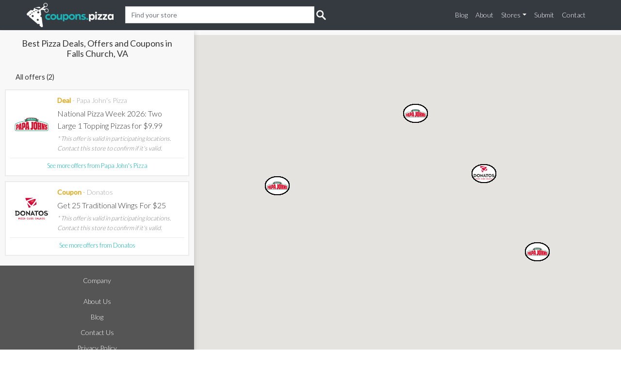

--- FILE ---
content_type: text/html; charset=UTF-8
request_url: https://coupons.pizza/local/va/falls-church
body_size: 17621
content:
<!DOCTYPE html><html lang="en-US" prefix="og: http://ogp.me/ns#"><head><meta charset="UTF-8"/>
<script>var __ezHttpConsent={setByCat:function(src,tagType,attributes,category,force,customSetScriptFn=null){var setScript=function(){if(force||window.ezTcfConsent[category]){if(typeof customSetScriptFn==='function'){customSetScriptFn();}else{var scriptElement=document.createElement(tagType);scriptElement.src=src;attributes.forEach(function(attr){for(var key in attr){if(attr.hasOwnProperty(key)){scriptElement.setAttribute(key,attr[key]);}}});var firstScript=document.getElementsByTagName(tagType)[0];firstScript.parentNode.insertBefore(scriptElement,firstScript);}}};if(force||(window.ezTcfConsent&&window.ezTcfConsent.loaded)){setScript();}else if(typeof getEzConsentData==="function"){getEzConsentData().then(function(ezTcfConsent){if(ezTcfConsent&&ezTcfConsent.loaded){setScript();}else{console.error("cannot get ez consent data");force=true;setScript();}});}else{force=true;setScript();console.error("getEzConsentData is not a function");}},};</script>
<script>var ezTcfConsent=window.ezTcfConsent?window.ezTcfConsent:{loaded:false,store_info:false,develop_and_improve_services:false,measure_ad_performance:false,measure_content_performance:false,select_basic_ads:false,create_ad_profile:false,select_personalized_ads:false,create_content_profile:false,select_personalized_content:false,understand_audiences:false,use_limited_data_to_select_content:false,};function getEzConsentData(){return new Promise(function(resolve){document.addEventListener("ezConsentEvent",function(event){var ezTcfConsent=event.detail.ezTcfConsent;resolve(ezTcfConsent);});});}</script>
<script>if(typeof _setEzCookies!=='function'){function _setEzCookies(ezConsentData){var cookies=window.ezCookieQueue;for(var i=0;i<cookies.length;i++){var cookie=cookies[i];if(ezConsentData&&ezConsentData.loaded&&ezConsentData[cookie.tcfCategory]){document.cookie=cookie.name+"="+cookie.value;}}}}
window.ezCookieQueue=window.ezCookieQueue||[];if(typeof addEzCookies!=='function'){function addEzCookies(arr){window.ezCookieQueue=[...window.ezCookieQueue,...arr];}}
addEzCookies([{name:"ezoab_646862",value:"mod1-c; Path=/; Domain=coupons.pizza; Max-Age=7200",tcfCategory:"store_info",isEzoic:"true",},{name:"ezosuibasgeneris-1",value:"150c6c08-8632-41b9-4ffd-ad06672be486; Path=/; Domain=coupons.pizza; Expires=Mon, 18 Jan 2027 20:27:45 UTC; Secure; SameSite=None",tcfCategory:"understand_audiences",isEzoic:"true",}]);if(window.ezTcfConsent&&window.ezTcfConsent.loaded){_setEzCookies(window.ezTcfConsent);}else if(typeof getEzConsentData==="function"){getEzConsentData().then(function(ezTcfConsent){if(ezTcfConsent&&ezTcfConsent.loaded){_setEzCookies(window.ezTcfConsent);}else{console.error("cannot get ez consent data");_setEzCookies(window.ezTcfConsent);}});}else{console.error("getEzConsentData is not a function");_setEzCookies(window.ezTcfConsent);}</script><script type="text/javascript" data-ezscrex='false' data-cfasync='false'>window._ezaq = Object.assign({"edge_cache_status":11,"edge_response_time":564,"url":"https://coupons.pizza/local/va/falls-church"}, typeof window._ezaq !== "undefined" ? window._ezaq : {});</script><script type="text/javascript" data-ezscrex='false' data-cfasync='false'>window._ezaq = Object.assign({"ab_test_id":"mod1-c"}, typeof window._ezaq !== "undefined" ? window._ezaq : {});window.__ez=window.__ez||{};window.__ez.tf={};</script><script type="text/javascript" data-ezscrex='false' data-cfasync='false'>window.ezDisableAds = true;</script>
<script data-ezscrex='false' data-cfasync='false' data-pagespeed-no-defer>var __ez=__ez||{};__ez.stms=Date.now();__ez.evt={};__ez.script={};__ez.ck=__ez.ck||{};__ez.template={};__ez.template.isOrig=true;window.__ezScriptHost="//www.ezojs.com";__ez.queue=__ez.queue||function(){var e=0,i=0,t=[],n=!1,o=[],r=[],s=!0,a=function(e,i,n,o,r,s,a){var l=arguments.length>7&&void 0!==arguments[7]?arguments[7]:window,d=this;this.name=e,this.funcName=i,this.parameters=null===n?null:w(n)?n:[n],this.isBlock=o,this.blockedBy=r,this.deleteWhenComplete=s,this.isError=!1,this.isComplete=!1,this.isInitialized=!1,this.proceedIfError=a,this.fWindow=l,this.isTimeDelay=!1,this.process=function(){f("... func = "+e),d.isInitialized=!0,d.isComplete=!0,f("... func.apply: "+e);var i=d.funcName.split("."),n=null,o=this.fWindow||window;i.length>3||(n=3===i.length?o[i[0]][i[1]][i[2]]:2===i.length?o[i[0]][i[1]]:o[d.funcName]),null!=n&&n.apply(null,this.parameters),!0===d.deleteWhenComplete&&delete t[e],!0===d.isBlock&&(f("----- F'D: "+d.name),m())}},l=function(e,i,t,n,o,r,s){var a=arguments.length>7&&void 0!==arguments[7]?arguments[7]:window,l=this;this.name=e,this.path=i,this.async=o,this.defer=r,this.isBlock=t,this.blockedBy=n,this.isInitialized=!1,this.isError=!1,this.isComplete=!1,this.proceedIfError=s,this.fWindow=a,this.isTimeDelay=!1,this.isPath=function(e){return"/"===e[0]&&"/"!==e[1]},this.getSrc=function(e){return void 0!==window.__ezScriptHost&&this.isPath(e)&&"banger.js"!==this.name?window.__ezScriptHost+e:e},this.process=function(){l.isInitialized=!0,f("... file = "+e);var i=this.fWindow?this.fWindow.document:document,t=i.createElement("script");t.src=this.getSrc(this.path),!0===o?t.async=!0:!0===r&&(t.defer=!0),t.onerror=function(){var e={url:window.location.href,name:l.name,path:l.path,user_agent:window.navigator.userAgent};"undefined"!=typeof _ezaq&&(e.pageview_id=_ezaq.page_view_id);var i=encodeURIComponent(JSON.stringify(e)),t=new XMLHttpRequest;t.open("GET","//g.ezoic.net/ezqlog?d="+i,!0),t.send(),f("----- ERR'D: "+l.name),l.isError=!0,!0===l.isBlock&&m()},t.onreadystatechange=t.onload=function(){var e=t.readyState;f("----- F'D: "+l.name),e&&!/loaded|complete/.test(e)||(l.isComplete=!0,!0===l.isBlock&&m())},i.getElementsByTagName("head")[0].appendChild(t)}},d=function(e,i){this.name=e,this.path="",this.async=!1,this.defer=!1,this.isBlock=!1,this.blockedBy=[],this.isInitialized=!0,this.isError=!1,this.isComplete=i,this.proceedIfError=!1,this.isTimeDelay=!1,this.process=function(){}};function c(e,i,n,s,a,d,c,u,f){var m=new l(e,i,n,s,a,d,c,f);!0===u?o[e]=m:r[e]=m,t[e]=m,h(m)}function h(e){!0!==u(e)&&0!=s&&e.process()}function u(e){if(!0===e.isTimeDelay&&!1===n)return f(e.name+" blocked = TIME DELAY!"),!0;if(w(e.blockedBy))for(var i=0;i<e.blockedBy.length;i++){var o=e.blockedBy[i];if(!1===t.hasOwnProperty(o))return f(e.name+" blocked = "+o),!0;if(!0===e.proceedIfError&&!0===t[o].isError)return!1;if(!1===t[o].isComplete)return f(e.name+" blocked = "+o),!0}return!1}function f(e){var i=window.location.href,t=new RegExp("[?&]ezq=([^&#]*)","i").exec(i);"1"===(t?t[1]:null)&&console.debug(e)}function m(){++e>200||(f("let's go"),p(o),p(r))}function p(e){for(var i in e)if(!1!==e.hasOwnProperty(i)){var t=e[i];!0===t.isComplete||u(t)||!0===t.isInitialized||!0===t.isError?!0===t.isError?f(t.name+": error"):!0===t.isComplete?f(t.name+": complete already"):!0===t.isInitialized&&f(t.name+": initialized already"):t.process()}}function w(e){return"[object Array]"==Object.prototype.toString.call(e)}return window.addEventListener("load",(function(){setTimeout((function(){n=!0,f("TDELAY -----"),m()}),5e3)}),!1),{addFile:c,addFileOnce:function(e,i,n,o,r,s,a,l,d){t[e]||c(e,i,n,o,r,s,a,l,d)},addDelayFile:function(e,i){var n=new l(e,i,!1,[],!1,!1,!0);n.isTimeDelay=!0,f(e+" ...  FILE! TDELAY"),r[e]=n,t[e]=n,h(n)},addFunc:function(e,n,s,l,d,c,u,f,m,p){!0===c&&(e=e+"_"+i++);var w=new a(e,n,s,l,d,u,f,p);!0===m?o[e]=w:r[e]=w,t[e]=w,h(w)},addDelayFunc:function(e,i,n){var o=new a(e,i,n,!1,[],!0,!0);o.isTimeDelay=!0,f(e+" ...  FUNCTION! TDELAY"),r[e]=o,t[e]=o,h(o)},items:t,processAll:m,setallowLoad:function(e){s=e},markLoaded:function(e){if(e&&0!==e.length){if(e in t){var i=t[e];!0===i.isComplete?f(i.name+" "+e+": error loaded duplicate"):(i.isComplete=!0,i.isInitialized=!0)}else t[e]=new d(e,!0);f("markLoaded dummyfile: "+t[e].name)}},logWhatsBlocked:function(){for(var e in t)!1!==t.hasOwnProperty(e)&&u(t[e])}}}();__ez.evt.add=function(e,t,n){e.addEventListener?e.addEventListener(t,n,!1):e.attachEvent?e.attachEvent("on"+t,n):e["on"+t]=n()},__ez.evt.remove=function(e,t,n){e.removeEventListener?e.removeEventListener(t,n,!1):e.detachEvent?e.detachEvent("on"+t,n):delete e["on"+t]};__ez.script.add=function(e){var t=document.createElement("script");t.src=e,t.async=!0,t.type="text/javascript",document.getElementsByTagName("head")[0].appendChild(t)};__ez.dot=__ez.dot||{};__ez.queue.addFileOnce('/detroitchicago/boise.js', '/detroitchicago/boise.js?gcb=195-0&cb=5', true, [], true, false, true, false);__ez.queue.addFileOnce('/parsonsmaize/abilene.js', '/parsonsmaize/abilene.js?gcb=195-0&cb=e80eca0cdb', true, [], true, false, true, false);__ez.queue.addFileOnce('/parsonsmaize/mulvane.js', '/parsonsmaize/mulvane.js?gcb=195-0&cb=e75e48eec0', true, ['/parsonsmaize/abilene.js'], true, false, true, false);__ez.queue.addFileOnce('/detroitchicago/birmingham.js', '/detroitchicago/birmingham.js?gcb=195-0&cb=539c47377c', true, ['/parsonsmaize/abilene.js'], true, false, true, false);</script>
<script data-ezscrex="false" type="text/javascript" data-cfasync="false">window._ezaq = Object.assign({"ad_cache_level":0,"adpicker_placement_cnt":0,"ai_placeholder_cache_level":0,"ai_placeholder_placement_cnt":-1,"domain":"coupons.pizza","domain_id":646862,"ezcache_level":0,"ezcache_skip_code":14,"has_bad_image":0,"has_bad_words":0,"is_sitespeed":0,"lt_cache_level":0,"response_size":130061,"response_size_orig":124263,"response_time_orig":557,"template_id":5,"url":"https://coupons.pizza/local/va/falls-church","word_count":0,"worst_bad_word_level":0}, typeof window._ezaq !== "undefined" ? window._ezaq : {});__ez.queue.markLoaded('ezaqBaseReady');</script>
<script type='text/javascript' data-ezscrex='false' data-cfasync='false'>
window.ezAnalyticsStatic = true;

function analyticsAddScript(script) {
	var ezDynamic = document.createElement('script');
	ezDynamic.type = 'text/javascript';
	ezDynamic.innerHTML = script;
	document.head.appendChild(ezDynamic);
}
function getCookiesWithPrefix() {
    var allCookies = document.cookie.split(';');
    var cookiesWithPrefix = {};

    for (var i = 0; i < allCookies.length; i++) {
        var cookie = allCookies[i].trim();

        for (var j = 0; j < arguments.length; j++) {
            var prefix = arguments[j];
            if (cookie.indexOf(prefix) === 0) {
                var cookieParts = cookie.split('=');
                var cookieName = cookieParts[0];
                var cookieValue = cookieParts.slice(1).join('=');
                cookiesWithPrefix[cookieName] = decodeURIComponent(cookieValue);
                break; // Once matched, no need to check other prefixes
            }
        }
    }

    return cookiesWithPrefix;
}
function productAnalytics() {
	var d = {"pr":[6],"omd5":"3f19e6248e46d000b28b3d0b29649594","nar":"risk score"};
	d.u = _ezaq.url;
	d.p = _ezaq.page_view_id;
	d.v = _ezaq.visit_uuid;
	d.ab = _ezaq.ab_test_id;
	d.e = JSON.stringify(_ezaq);
	d.ref = document.referrer;
	d.c = getCookiesWithPrefix('active_template', 'ez', 'lp_');
	if(typeof ez_utmParams !== 'undefined') {
		d.utm = ez_utmParams;
	}

	var dataText = JSON.stringify(d);
	var xhr = new XMLHttpRequest();
	xhr.open('POST','/ezais/analytics?cb=1', true);
	xhr.onload = function () {
		if (xhr.status!=200) {
            return;
		}

        if(document.readyState !== 'loading') {
            analyticsAddScript(xhr.response);
            return;
        }

        var eventFunc = function() {
            if(document.readyState === 'loading') {
                return;
            }
            document.removeEventListener('readystatechange', eventFunc, false);
            analyticsAddScript(xhr.response);
        };

        document.addEventListener('readystatechange', eventFunc, false);
	};
	xhr.setRequestHeader('Content-Type','text/plain');
	xhr.send(dataText);
}
__ez.queue.addFunc("productAnalytics", "productAnalytics", null, true, ['ezaqBaseReady'], false, false, false, true);
</script><base href="https://coupons.pizza/local/va/falls-church"/>
  <title>
    Best Pizza Coupons, Offers &amp; Deals Near Falls Church, VA (Jan 2026)  </title>
  
  <meta name="viewport" content="width=device-width, initial-scale=1, minimum-scale=1, maximum-scale=1"/>
  <meta name="description" content="Find the best pizza deals &amp; coupons near you - Falls Church, VA. Get 248 Falls Church verified discounts, specials, deals and offers."/>
  <meta http-equiv="content-language" content="en-US"/>
  <meta http-equiv="X-UA-Compatible" content="IE=edge"/>
  <link href="https://coupons.pizza/local/va/falls-church" rel="canonical"/>
  <script async="" src="https://pagead2.googlesyndication.com/pagead/js/adsbygoogle.js?client=ca-pub-1917192754785950" crossorigin="anonymous"></script>
        <meta name="googlebot" content="noarchive"/>
    <!-- OG Stuff -->
    <meta property="og:image" content="https://coupons.pizza/img/pizza_coupon.jpg"/>
    <meta property="og:image:type" name="msvalidate.01" content="70571472D8C71878A580EAC959835D01"/>
    <meta content="image/jpeg"/>
    <meta property="og:image:width" content="600"/>
    <meta property="og:image:height" content="300"/>
    <meta property="og:description" content="Find the best pizza deals &amp; coupons near you - Falls Church, VA. Get 248 Falls Church verified discounts, specials, deals and offers."/>
    <meta property="og:type" content="website"/>
    <meta property="og:title" content="Best Pizza Coupons, Offers &amp; Deals Near Falls Church, VA (Jan 2026)"/>
    <meta property="og:url" content="https://coupons.pizza/local/va/falls-church"/>
    <!-- End OG Stuff -->
    <meta name="theme-color" content="#0fb4b7"/>
        <script type="application/ld+json">
    {
      "@context": "https://schema.org",
      "@type": "WebPage",
      "name": "Best Pizza Coupons, Offers & Deals Near Falls Church, VA (Jan 2026)",
      "description": "Find the best pizza deals & coupons near you - Falls Church, VA. Get 248 Falls Church verified discounts, specials, deals and offers."
    }
  </script>
  <link href="https://coupons.pizza/lib/css/bootstrap.min.css" rel="stylesheet"/>
  <link id="theme_style" href="https://coupons.pizza/dist/css/theme.min.css?v=0.1" rel="stylesheet"/>
                            <!-- Global site tag (gtag.js) - Google Analytics -->
      <script async="" src="https://www.googletagmanager.com/gtag/js?id=UA-131809091-1"></script>
      <script>
        window.dataLayer = window.dataLayer || [];
        function gtag() {
          dataLayer.push(arguments);
        }
        gtag('js', new Date());
        gtag('config', 'UA-131809091-1');
      </script>
                  <script src="https://coupons.pizza/lib/js/jquery/3.5.1/jquery.min.js"></script>
    <script src="https://polyfill.io/v3/polyfill.min.js?features=default"></script>
    <script src="https://ajax.googleapis.com/ajax/libs/handlebars/4.7.7/handlebars.min.js"></script>
    <script src="/lib/js/vanilla-fontspy.js"></script>
  <script src="https://coupons.pizza/lib/js/lazysizes.min.js" async=""></script>
  <script type="text/javascript">
    // (function (c, l, a, r, i, t, y) {
    //  c[a] = c[a] || function () { (c[a].q = c[a].q || []).push(arguments) };
    //  t = l.createElement(r); t.async = 1; t.src = "https://www.clarity.ms/tag/" + i;
    //  y = l.getElementsByTagName(r)[0]; y.parentNode.insertBefore(t, y);
    // })(window, document, "clarity", "script", "jx6njxqsy4");
  </script>
  <style>
    #loader {
      position: fixed;
      top: 0;
      right: 0;
      left: 0;
      bottom: 0;
      background-color: #ffffff;
      z-index: 99999
    }

    body.loading {
      overflow: hidden !important;
      overflow-y: hidden !important;
      height: 100vh;
      touch-action: none;
      -webkit-overflow-scrolling: none;
      overflow: hidden;
      overscroll-behavior: none;
      -ms-scroll-chaining: none;
      -webkit-overflow-scrolling: auto
    }
  </style>
  <!-- GetResponse Analytics -->
  <script type="text/javascript">
      
  (function(m, o, n, t, e, r, _){
          m['__GetResponseAnalyticsObject'] = e;m[e] = m[e] || function() {(m[e].q = m[e].q || []).push(arguments)};
          r = o.createElement(n);_ = o.getElementsByTagName(n)[0];r.async = 1;r.src = t;r.setAttribute('crossorigin', 'use-credentials');_.parentNode .insertBefore(r, _);
      })(window, document, 'script', 'https://an.gr-wcon.com/script/a6cbc5b9-f307-43d6-984e-3dd121a28e09/ga.js', 'GrTracking');


  </script>
  <!-- End GetResponse Analytics -->
  <!-- Pinterest Tag -->
<script>
!function(e){if(!window.pintrk){window.pintrk = function () {
window.pintrk.queue.push(Array.prototype.slice.call(arguments))};var
  n=window.pintrk;n.queue=[],n.version="3.0";var
  t=document.createElement("script");t.async=!0,t.src=e;var
  r=document.getElementsByTagName("script")[0];
  r.parentNode.insertBefore(t,r)}}("https://s.pinimg.com/ct/core.js");
pintrk('load', '2612966642330', {em: '<user_email_address>'});
pintrk('page');
</script>
<noscript>
<img height="1" width="1" style="display:none;" alt=""
  src="https://ct.pinterest.com/v3/?event=init&tid=2612966642330&pd[em]=<hashed_email_address>&noscript=1" />
</noscript>
<!-- end Pinterest Tag -->
<script>
pintrk('track', 'pagevisit', {
event_id: 'eventId0001'
});
</script>
<!-- Meta Pixel Code -->
<script>
!function(f,b,e,v,n,t,s)
{if(f.fbq)return;n=f.fbq=function(){n.callMethod?
n.callMethod.apply(n,arguments):n.queue.push(arguments)};
if(!f._fbq)f._fbq=n;n.push=n;n.loaded=!0;n.version='2.0';
n.queue=[];t=b.createElement(e);t.async=!0;
t.src=v;s=b.getElementsByTagName(e)[0];
s.parentNode.insertBefore(t,s)}(window, document,'script',
'https://connect.facebook.net/en_US/fbevents.js');
fbq('init', '1031059368246542');
fbq('track', 'PageView');
</script>
<noscript><img height="1" width="1" style="display:none"
src="https://www.facebook.com/tr?id=1031059368246542&ev=PageView&noscript=1"
/></noscript>
<!-- End Meta Pixel Code -->
<meta name="p:domain_verify" content="eb35f42fa9e61327abde7d95428e0ccc"/>
<script type='text/javascript'>
var ezoTemplate = 'orig_site';
var ezouid = '1';
var ezoFormfactor = '1';
</script><script data-ezscrex="false" type='text/javascript'>
var soc_app_id = '0';
var did = 646862;
var ezdomain = 'coupons.pizza';
var ezoicSearchable = 1;
</script></head>

<body class="loading">
  <div id="loader"></div>
  <header>
    <nav class="navbar navbar-expand-md navbar-dark fixed-top bg-dark">
      <div class="container-fluid customsize">
        <a class="navbar-brand" href="https://coupons.pizza">
                    <img src="/logo_transparent.png" alt="Coupons.pizza"/>
                    <!-- <img src="/logo_mobile.png" alt="Coupons.pizza"> -->
                  </a>
        <div class="outer-search-wrapper">
          <div class="inner-search-wrapper">
            <form class="form-inline" id="search-store" action="/search">
              <input class="form-control" required="" type="text" placeholder="Find your store" aria-label="Search" name="q" value=""/>
              <button class="btn btn-light search-button" type="submit">Search</button>
            </form>
          </div>
        </div>
        <button class="navbar-toggler collapsed" type="button" data-toggle="collapse" data-target="#navbarCollapse" aria-controls="navbarCollapse" aria-expanded="false" aria-label="Toggle navigation">
          <span class="navbar-toggler-icon"></span>
        </button>
        <div class="navbar-collapse collapse" id="navbarCollapse">
          <ul class="navbar-nav ml-auto">
            <li class="nav-item blog"><a class="nav-link" href="https://coupons.pizza/blog/">Blog</a></li>
            <li class="nav-item about"><a class="nav-link" href="https://coupons.pizza/about-us">About</a></li>
                        <li class="nav-item dropdown stores">
              <a class="nav-link dropdown-toggle" href="#" id="navbarDropdown" role="button" data-toggle="dropdown" aria-haspopup="true" aria-expanded="false">Stores</a>
              <div class="dropdown-menu" aria-labelledby="navbarDropdown">
                <a class="dropdown-item" href="https://coupons.pizza/marcos">Marco&#39;s</a>
                <a class="dropdown-item" href="https://coupons.pizza/little-caesars">Little Caesars</a>
                <a class="dropdown-item" href="https://coupons.pizza/store/dominos.com">Dominos</a>
                <a class="dropdown-item" href="https://coupons.pizza/store/papamurphys.com">Papa Murphy&#39;s</a>
                <a class="dropdown-item" href="https://coupons.pizza/store/donatos.com">Donatos</a>
                <a class="dropdown-item" href="https://coupons.pizza/store/modpizza.com">Mod Pizza</a>
                <a class="dropdown-item" href="https://coupons.pizza/store/gosarpinos.com">Sarpino&#39;s</a>
                <div class="dropdown-divider"></div>
                <a class="dropdown-item" href="https://coupons.pizza/stores">View All Stores</a>
              </div>
            </li>
            <li class="nav-item submit"><a class="nav-link" href="https://coupons.pizza/submit">Submit</a></li>
            <li class="nav-item contact"><a class="nav-link" href="https://coupons.pizza/contact-us">Contact</a></li>
          </ul>
        </div>
      </div>
    </nav>
  </header>
  <main role="main"><style>
  input:focus,
  textarea:focus,
  select:focus {
    outline: none;
  }

  img[src$="#custom_marker"] {
    border: 2px solid #000 !important;
    border-radius: 100%;
  }

  .info-content {
    display: flex;
    justify-content: center;
    align-items: center;
  }

  .info-content .logo {
    width: 70px;
    margin-right: 10px;
  }
</style>
<script>
  'use strict';

  /**
   * Defines an instance of the Locator+ solution, to be instantiated
   * when the Maps library is loaded.
   */
  function LocatorPlus(configuration) {
    const locator = this;

    locator.locations = configuration.locations || [];
    locator.offers = configuration.offers || [];
    locator.capabilities = configuration.capabilities || {};

    const mapEl = document.getElementById('map');
    const panelEl = document.getElementById('locations-panel');
    locator.panelListEl = document.getElementById('locations-panel-list');
    const sectionNameEl = document.getElementById('location-results-section-name');
    const resultsContainerEl = document.getElementById('location-results-list');
    const resultContainerElJQ = $('#location-results-list');

    const itemsTemplate = Handlebars.compile(
      document.getElementById('locator-result-items-tmpl').innerHTML);

    locator.searchLocation = null;
    locator.searchLocationMarker = null;
    locator.selectedLocationIdx = null;
    locator.userCountry = null;

    // Initialize the map -------------------------------------------------------
    locator.map = new google.maps.Map(mapEl, configuration.mapOptions);

    const locationButton = document.createElement("button");

    locationButton.textContent = "Pan to Current Location";
    locationButton.classList.add("custom-map-control-button");
    locator.map.controls[google.maps.ControlPosition.TOP_LEFT].push(locationButton);


    // Store selection.
    const selectResultItem = function(locationIdx, panToMarker, scrollToResult) {
      locator.selectedLocationIdx = locationIdx;
      for (let locationElem of resultsContainerEl.children) {
        locationElem.classList.remove('selected');
        if (locationElem.classList.contains(locator.selectedLocationIdx)) {
          locationElem.classList.add('selected');
        }
      }
      $('.selected').prependTo('#location-results-list');
      if (scrollToResult) {
        $('html, body').stop().animate({
          scrollTop: $('.selected').first().offset().top - 75
        }, 500);
      }

      if (panToMarker && (locationIdx != null)) {
        locator.map.panTo(locator.locations[locationIdx].coords);
      }
    };

    // Create a marker for each location.
    const markers = locator.locations.map(function(location, index) {
      const contentString =
        '<div class="info-content">' +
        '<div class="logo"><img src="' + location.logoImgPath + '" width="70px" /></div>' +
        '<div><p style="font-size: 16px;"><strong class="firstHeading" class="firstHeading">' + location.placeName + '</strong></p>' +
        '<p style="margin-bottom: 3px;">' + location.locationAddress + '</p>' +
        '<p style="margin-bottom: 0px;">' + location.locationCity + ', ' + location.locationState + ' ' + location.locationPostcode + '</p></div>' +
        "</div>";
      const infowindow = new google.maps.InfoWindow({
        content: contentString,
      });
      var image = {
        url: location.logoImgPath + '#custom_marker',
        scaledSize: new google.maps.Size(51, 39),
      }
      const marker = new google.maps.Marker({
        position: location.coords,
        icon: image,
        map: locator.map
      });
      marker.addListener('click', function() {
        selectResultItem(location.locationId, false, true);
      });
      marker.addListener('mouseover', function() {
        infowindow.open({
          anchor: marker,
          map,
          shouldFocus: false,
        });
      });
      marker.addListener('mouseout', function() {
        infowindow.close();
      });

      return marker;
    });

    // Fit map to marker bounds.
    locator.updateBounds = function() {
      const bounds = new google.maps.LatLngBounds();
      if (locator.searchLocationMarker) {
        bounds.extend(locator.searchLocationMarker.getPosition());
      }
      for (let i = 0; i < markers.length; i++) {
        bounds.extend(markers[i].getPosition());
      }
      locator.map.fitBounds(bounds);
    };
    if (locator.locations.length) {
      locator.updateBounds();
    }

    // Get the distance of a store location to the user's location,
    // used in sorting the list.
    const getLocationDistance = function(location) {
      // if (!locator.searchLocation) return null;

      // Use travel distance if available (from Distance Matrix).
      if (location.travelDistanceValue != null) {
        return location.travelDistanceValue;
      }

      // Fall back to straight-line distance.
      return google.maps.geometry.spherical.computeDistanceBetween(
        new google.maps.LatLng(location.coords),
        locator.searchLocation.location);
    };

    // Render the results list --------------------------------------------------
    const getResultIndex = function(elem) {
      return parseInt(elem.getAttribute('data-location-index'));
    };

    locator.renderResultsList = function() {
      let locations = locator.locations.slice();
      let offers = locator.offers.slice();
      for (let i = 0; i < offers.length; i++) {
        offers[i].index = i;
      }
      if (locator.searchLocation) {
        sectionNameEl.textContent =
          'Nearest locations (' + offers.length + ')';
        offers.sort(function(a, b) {
          return getLocationDistance(a) - getLocationDistance(b);
        });
      } else {
        sectionNameEl.textContent = `All offers (${offers.length})`;
      }
      const resultItemContext = {
        offers: offers
      };
      resultsContainerEl.innerHTML = itemsTemplate(resultItemContext);
      for (let item of resultsContainerEl.children) {
        const resultIndex = getResultIndex(item);
        if (resultIndex === locator.selectedLocationIdx) {
          item.classList.add('selected');
        }

        // const resultSelectionHandler = function() {
        //   selectResultItem(resultIndex, true, false);
        // };

        // Clicking anywhere on the item selects this location.
        // Additionally, create a button element to make this behavior
        // accessible under tab navigation.
        // item.addEventListener('click', resultSelectionHandler);
        // item.querySelector('.select-location')
        //   .addEventListener('click', function(e) {
        //     resultSelectionHandler();
        //     e.stopPropagation();
        //   });
      }
    };

    // Optional capability initialization --------------------------------------
    //initializeSearchInput(locator);
    //initializeDistanceMatrix(locator);

    // Initial render of results -----------------------------------------------
    locator.renderResultsList();
  }

  /** When the search input capability is enabled, initialize it. */
  // function initializeSearchInput(locator) {
  //   const geocodeCache = new Map();
  //   const geocoder = new google.maps.Geocoder();

  //   const searchInputEl = document.getElementById('location-search-input');
  //   const searchButtonEl = document.getElementById('location-search-button');

  //   const updateSearchLocation = function(address, location) {
  //     if (locator.searchLocationMarker) {
  //       locator.searchLocationMarker.setMap(null);
  //     }
  //     if (!location) {
  //       locator.searchLocation = null;
  //       return;
  //     }
  //     locator.searchLocation = {
  //       'address': address,
  //       'location': location
  //     };
  //     locator.searchLocationMarker = new google.maps.Marker({
  //       position: location,
  //       map: locator.map,
  //       title: 'My location',
  //       icon: {
  //         path: google.maps.SymbolPath.CIRCLE,
  //         scale: 12,
  //         fillColor: '#3367D6',
  //         fillOpacity: 0.5,
  //         strokeOpacity: 0,
  //       }
  //     });

  //     // Update the locator's idea of the user's country, used for units. Use
  //     // `formatted_address` instead of the more structured `address_components`
  //     // to avoid an additional billed call.
  //     const addressParts = address.split(' ');
  //     locator.userCountry = addressParts[addressParts.length - 1];

  //     // Update map bounds to include the new location marker.
  //     locator.updateBounds();

  //     // Update the result list so we can sort it by proximity.
  //     locator.renderResultsList();

  //     locator.updateTravelTimes();
  //   };

  //   const geocodeSearch = function(query) {
  //     if (!query) {
  //       return;
  //     }

  //     const handleResult = function(geocodeResult) {
  //       searchInputEl.value = geocodeResult.formatted_address;
  //       updateSearchLocation(
  //         geocodeResult.formatted_address, geocodeResult.geometry.location);
  //     };

  //     if (geocodeCache.has(query)) {
  //       handleResult(geocodeCache.get(query));
  //       return;
  //     }
  //     const request = {
  //       address: query,
  //       bounds: locator.map.getBounds()
  //     };
  //     geocoder.geocode(request, function(results, status) {
  //       if (status === 'OK') {
  //         if (results.length > 0) {
  //           const result = results[0];
  //           geocodeCache.set(query, result);
  //           handleResult(result);
  //         }
  //       }
  //     });
  //   };

  //   // Set up geocoding on the search input.
  //   searchButtonEl.addEventListener('click', function() {
  //     geocodeSearch(searchInputEl.value.trim());
  //   });

  //   // Initialize Autocomplete.
  //   initializeSearchInputAutocomplete(
  //     locator, searchInputEl, geocodeSearch, updateSearchLocation);
  // }

  /** Add Autocomplete to the search input. */
  // function initializeSearchInputAutocomplete(
  //   locator, searchInputEl, fallbackSearch, searchLocationUpdater) {
  //   // Set up Autocomplete on the search input. Bias results to map viewport.
  //   const autocomplete = new google.maps.places.Autocomplete(searchInputEl, {
  //     types: ['geocode'],
  //     fields: ['place_id', 'formatted_address', 'geometry.location']
  //   });
  //   autocomplete.bindTo('bounds', locator.map);
  //   autocomplete.addListener('place_changed', function() {
  //     const placeResult = autocomplete.getPlace();
  //     if (!placeResult.geometry) {
  //       // Hitting 'Enter' without selecting a suggestion will result in a
  //       // placeResult with only the text input value as the 'name' field.
  //       fallbackSearch(placeResult.name);
  //       return;
  //     }
  //     searchLocationUpdater(
  //       placeResult.formatted_address, placeResult.geometry.location);
  //   });
  // }

  /** Initialize Distance Matrix for the locator. */
  // function initializeDistanceMatrix(locator) {
  //   const distanceMatrixService = new google.maps.DistanceMatrixService();

  //   // Annotate travel times to the selected location using Distance Matrix.
  //   locator.updateTravelTimes = function() {
  //     if (!locator.searchLocation) return;

  //     const units = (locator.userCountry === 'USA') ?
  //       google.maps.UnitSystem.IMPERIAL :
  //       google.maps.UnitSystem.METRIC;
  //     const request = {
  //       origins: [locator.searchLocation.location],
  //       destinations: locator.locations.map(function(x) {
  //         return x.coords;
  //       }),
  //       travelMode: google.maps.TravelMode.DRIVING,
  //       unitSystem: units,
  //     };
  //     const callback = function(response, status) {
  //       if (status === 'OK') {
  //         const distances = response.rows[0].elements;
  //         for (let i = 0; i < distances.length; i++) {
  //           const distResult = distances[i];
  //           let travelDistanceText, travelDistanceValue;
  //           if (distResult.status === 'OK') {
  //             travelDistanceText = distResult.distance.text;
  //             travelDistanceValue = distResult.distance.value;
  //           }
  //           const location = locator.locations[i];
  //           location.travelDistanceText = travelDistanceText;
  //           location.travelDistanceValue = travelDistanceValue;
  //         }

  //         // Re-render the results list, in case the ordering has changed.
  //         locator.renderResultsList();
  //       }
  //     };
  //     distanceMatrixService.getDistanceMatrix(request, callback);
  //   };
  // }
</script>
<script>
  var locations = [{"filterOfferType":2,"putOnMap":1,"isExpired":"","offerLink":"https:\/\/coupons.pizza\/store\/papajohns.com\/offer\/111fe0e687923513f435b2841921dc99","logoImgPath":"https:\/\/coupons.pizza\/pizza-image\/papajohns.com.jpg","offerText":"Deal","placeName":"Papa John's Pizza","offerTitle":"National Pizza Week 2026: Two Large 1 Topping Pizzas for $9.99","placePageUrl":"https:\/\/coupons.pizza\/store\/papajohns.com","coords":{"lat":38.8867785,"lng":-77.177757},"placeId":"2","locationId":"6127","locationName":"W Broad St","locationAddress":"500 W Broad St","locationCity":"Falls Church","locationState":"VA","locationPostcode":"22046","offerId":"10376"},{"filterOfferType":2,"putOnMap":1,"isExpired":"","offerLink":"https:\/\/coupons.pizza\/store\/papajohns.com\/offer\/111fe0e687923513f435b2841921dc99","logoImgPath":"https:\/\/coupons.pizza\/pizza-image\/papajohns.com.jpg","offerText":"Deal","placeName":"Papa John's Pizza","offerTitle":"National Pizza Week 2026: Two Large 1 Topping Pizzas for $9.99","placePageUrl":"https:\/\/coupons.pizza\/store\/papajohns.com","coords":{"lat":38.848638,"lng":-77.134719},"placeId":"2","locationId":"6128","locationName":"Columbia Pike","locationAddress":"5860 Columbia Pike","locationCity":"Falls Church","locationState":"VA","locationPostcode":"22041","offerId":"10376"},{"filterOfferType":2,"putOnMap":1,"isExpired":"","offerLink":"https:\/\/coupons.pizza\/store\/papajohns.com\/offer\/111fe0e687923513f435b2841921dc99","logoImgPath":"https:\/\/coupons.pizza\/pizza-image\/papajohns.com.jpg","offerText":"Deal","placeName":"Papa John's Pizza","offerTitle":"National Pizza Week 2026: Two Large 1 Topping Pizzas for $9.99","placePageUrl":"https:\/\/coupons.pizza\/store\/papajohns.com","coords":{"lat":38.8669088,"lng":-77.226617},"placeId":"2","locationId":"6129","locationName":"Arlington Blvd","locationAddress":"8126 Arlington Blvd.","locationCity":"Falls Church","locationState":"VA","locationPostcode":"22042","offerId":"10376"},{"filterOfferType":2,"putOnMap":1,"isExpired":"","offerLink":"https:\/\/coupons.pizza\/store\/papajohns.com\/offer\/b754729b3f32cef3e4bbf8160aef1e3d","logoImgPath":"https:\/\/coupons.pizza\/pizza-image\/papajohns.com.jpg","offerText":"Deal","placeName":"Papa John's Pizza","offerTitle":"Introducing Garlic 5-Cheese Crust for $11.99 ","placePageUrl":"https:\/\/coupons.pizza\/store\/papajohns.com","coords":{"lat":38.8867785,"lng":-77.177757},"placeId":"2","locationId":"6127","locationName":"W Broad St","locationAddress":"500 W Broad St","locationCity":"Falls Church","locationState":"VA","locationPostcode":"22046","offerId":"10307"},{"filterOfferType":2,"putOnMap":1,"isExpired":"","offerLink":"https:\/\/coupons.pizza\/store\/papajohns.com\/offer\/b754729b3f32cef3e4bbf8160aef1e3d","logoImgPath":"https:\/\/coupons.pizza\/pizza-image\/papajohns.com.jpg","offerText":"Deal","placeName":"Papa John's Pizza","offerTitle":"Introducing Garlic 5-Cheese Crust for $11.99 ","placePageUrl":"https:\/\/coupons.pizza\/store\/papajohns.com","coords":{"lat":38.848638,"lng":-77.134719},"placeId":"2","locationId":"6128","locationName":"Columbia Pike","locationAddress":"5860 Columbia Pike","locationCity":"Falls Church","locationState":"VA","locationPostcode":"22041","offerId":"10307"},{"filterOfferType":2,"putOnMap":1,"isExpired":"","offerLink":"https:\/\/coupons.pizza\/store\/papajohns.com\/offer\/b754729b3f32cef3e4bbf8160aef1e3d","logoImgPath":"https:\/\/coupons.pizza\/pizza-image\/papajohns.com.jpg","offerText":"Deal","placeName":"Papa John's Pizza","offerTitle":"Introducing Garlic 5-Cheese Crust for $11.99 ","placePageUrl":"https:\/\/coupons.pizza\/store\/papajohns.com","coords":{"lat":38.8669088,"lng":-77.226617},"placeId":"2","locationId":"6129","locationName":"Arlington Blvd","locationAddress":"8126 Arlington Blvd.","locationCity":"Falls Church","locationState":"VA","locationPostcode":"22042","offerId":"10307"},{"filterOfferType":2,"putOnMap":1,"isExpired":"","offerLink":"https:\/\/coupons.pizza\/store\/papajohns.com\/offer\/2327ed929c9682f7d92b427c643dbfd5","logoImgPath":"https:\/\/coupons.pizza\/pizza-image\/papajohns.com.jpg","offerText":"Deal","placeName":"Papa John's Pizza","offerTitle":"Get 2 Or More Menu Items For $6.99 Each","placePageUrl":"https:\/\/coupons.pizza\/store\/papajohns.com","coords":{"lat":38.8867785,"lng":-77.177757},"placeId":"2","locationId":"6127","locationName":"W Broad St","locationAddress":"500 W Broad St","locationCity":"Falls Church","locationState":"VA","locationPostcode":"22046","offerId":"10024"},{"filterOfferType":2,"putOnMap":1,"isExpired":"","offerLink":"https:\/\/coupons.pizza\/store\/papajohns.com\/offer\/2327ed929c9682f7d92b427c643dbfd5","logoImgPath":"https:\/\/coupons.pizza\/pizza-image\/papajohns.com.jpg","offerText":"Deal","placeName":"Papa John's Pizza","offerTitle":"Get 2 Or More Menu Items For $6.99 Each","placePageUrl":"https:\/\/coupons.pizza\/store\/papajohns.com","coords":{"lat":38.848638,"lng":-77.134719},"placeId":"2","locationId":"6128","locationName":"Columbia Pike","locationAddress":"5860 Columbia Pike","locationCity":"Falls Church","locationState":"VA","locationPostcode":"22041","offerId":"10024"},{"filterOfferType":2,"putOnMap":1,"isExpired":"","offerLink":"https:\/\/coupons.pizza\/store\/papajohns.com\/offer\/2327ed929c9682f7d92b427c643dbfd5","logoImgPath":"https:\/\/coupons.pizza\/pizza-image\/papajohns.com.jpg","offerText":"Deal","placeName":"Papa John's Pizza","offerTitle":"Get 2 Or More Menu Items For $6.99 Each","placePageUrl":"https:\/\/coupons.pizza\/store\/papajohns.com","coords":{"lat":38.8669088,"lng":-77.226617},"placeId":"2","locationId":"6129","locationName":"Arlington Blvd","locationAddress":"8126 Arlington Blvd.","locationCity":"Falls Church","locationState":"VA","locationPostcode":"22042","offerId":"10024"},{"filterOfferType":2,"putOnMap":1,"isExpired":"","offerLink":"https:\/\/coupons.pizza\/store\/papajohns.com\/offer\/a896bd22a46ea55a66c39bfe9d1b0e22","logoImgPath":"https:\/\/coupons.pizza\/pizza-image\/papajohns.com.jpg","offerText":"Deal","placeName":"Papa John's Pizza","offerTitle":"Get a FREE Large 1-Topping Pizza!","placePageUrl":"https:\/\/coupons.pizza\/store\/papajohns.com","coords":{"lat":38.8867785,"lng":-77.177757},"placeId":"2","locationId":"6127","locationName":"W Broad St","locationAddress":"500 W Broad St","locationCity":"Falls Church","locationState":"VA","locationPostcode":"22046","offerId":"10224"},{"filterOfferType":2,"putOnMap":1,"isExpired":"","offerLink":"https:\/\/coupons.pizza\/store\/papajohns.com\/offer\/a896bd22a46ea55a66c39bfe9d1b0e22","logoImgPath":"https:\/\/coupons.pizza\/pizza-image\/papajohns.com.jpg","offerText":"Deal","placeName":"Papa John's Pizza","offerTitle":"Get a FREE Large 1-Topping Pizza!","placePageUrl":"https:\/\/coupons.pizza\/store\/papajohns.com","coords":{"lat":38.848638,"lng":-77.134719},"placeId":"2","locationId":"6128","locationName":"Columbia Pike","locationAddress":"5860 Columbia Pike","locationCity":"Falls Church","locationState":"VA","locationPostcode":"22041","offerId":"10224"},{"filterOfferType":2,"putOnMap":1,"isExpired":"","offerLink":"https:\/\/coupons.pizza\/store\/papajohns.com\/offer\/a896bd22a46ea55a66c39bfe9d1b0e22","logoImgPath":"https:\/\/coupons.pizza\/pizza-image\/papajohns.com.jpg","offerText":"Deal","placeName":"Papa John's Pizza","offerTitle":"Get a FREE Large 1-Topping Pizza!","placePageUrl":"https:\/\/coupons.pizza\/store\/papajohns.com","coords":{"lat":38.8669088,"lng":-77.226617},"placeId":"2","locationId":"6129","locationName":"Arlington Blvd","locationAddress":"8126 Arlington Blvd.","locationCity":"Falls Church","locationState":"VA","locationPostcode":"22042","offerId":"10224"},{"filterOfferType":2,"putOnMap":1,"isExpired":"","offerLink":"https:\/\/coupons.pizza\/store\/papajohns.com\/offer\/4bc6a10407d53725407a812f691a3d9d","logoImgPath":"https:\/\/coupons.pizza\/pizza-image\/papajohns.com.jpg","offerText":"Deal","placeName":"Papa John's Pizza","offerTitle":"Get Medium Cheesy Burger Pizza for just $12.99","placePageUrl":"https:\/\/coupons.pizza\/store\/papajohns.com","coords":{"lat":38.8867785,"lng":-77.177757},"placeId":"2","locationId":"6127","locationName":"W Broad St","locationAddress":"500 W Broad St","locationCity":"Falls Church","locationState":"VA","locationPostcode":"22046","offerId":"8323"},{"filterOfferType":2,"putOnMap":1,"isExpired":"","offerLink":"https:\/\/coupons.pizza\/store\/papajohns.com\/offer\/4bc6a10407d53725407a812f691a3d9d","logoImgPath":"https:\/\/coupons.pizza\/pizza-image\/papajohns.com.jpg","offerText":"Deal","placeName":"Papa John's Pizza","offerTitle":"Get Medium Cheesy Burger Pizza for just $12.99","placePageUrl":"https:\/\/coupons.pizza\/store\/papajohns.com","coords":{"lat":38.848638,"lng":-77.134719},"placeId":"2","locationId":"6128","locationName":"Columbia Pike","locationAddress":"5860 Columbia Pike","locationCity":"Falls Church","locationState":"VA","locationPostcode":"22041","offerId":"8323"},{"filterOfferType":2,"putOnMap":1,"isExpired":"","offerLink":"https:\/\/coupons.pizza\/store\/papajohns.com\/offer\/4bc6a10407d53725407a812f691a3d9d","logoImgPath":"https:\/\/coupons.pizza\/pizza-image\/papajohns.com.jpg","offerText":"Deal","placeName":"Papa John's Pizza","offerTitle":"Get Medium Cheesy Burger Pizza for just $12.99","placePageUrl":"https:\/\/coupons.pizza\/store\/papajohns.com","coords":{"lat":38.8669088,"lng":-77.226617},"placeId":"2","locationId":"6129","locationName":"Arlington Blvd","locationAddress":"8126 Arlington Blvd.","locationCity":"Falls Church","locationState":"VA","locationPostcode":"22042","offerId":"8323"},{"filterOfferType":3,"putOnMap":1,"isExpired":"","offerLink":"https:\/\/coupons.pizza\/store\/papajohns.com\/offer\/0ff66f8dd4bc90240e8ba4a9d7117396","logoImgPath":"https:\/\/coupons.pizza\/pizza-image\/papajohns.com.jpg","offerText":"Printable Coupon","placeName":"Papa John's Pizza","offerTitle":"Get XL Shaq-a-Roni Pizza for $12.99","placePageUrl":"https:\/\/coupons.pizza\/store\/papajohns.com","coords":{"lat":38.8867785,"lng":-77.177757},"placeId":"2","locationId":"6127","locationName":"W Broad St","locationAddress":"500 W Broad St","locationCity":"Falls Church","locationState":"VA","locationPostcode":"22046","offerId":"2326"},{"filterOfferType":3,"putOnMap":1,"isExpired":"","offerLink":"https:\/\/coupons.pizza\/store\/papajohns.com\/offer\/0ff66f8dd4bc90240e8ba4a9d7117396","logoImgPath":"https:\/\/coupons.pizza\/pizza-image\/papajohns.com.jpg","offerText":"Printable Coupon","placeName":"Papa John's Pizza","offerTitle":"Get XL Shaq-a-Roni Pizza for $12.99","placePageUrl":"https:\/\/coupons.pizza\/store\/papajohns.com","coords":{"lat":38.848638,"lng":-77.134719},"placeId":"2","locationId":"6128","locationName":"Columbia Pike","locationAddress":"5860 Columbia Pike","locationCity":"Falls Church","locationState":"VA","locationPostcode":"22041","offerId":"2326"},{"filterOfferType":3,"putOnMap":1,"isExpired":"","offerLink":"https:\/\/coupons.pizza\/store\/papajohns.com\/offer\/0ff66f8dd4bc90240e8ba4a9d7117396","logoImgPath":"https:\/\/coupons.pizza\/pizza-image\/papajohns.com.jpg","offerText":"Printable Coupon","placeName":"Papa John's Pizza","offerTitle":"Get XL Shaq-a-Roni Pizza for $12.99","placePageUrl":"https:\/\/coupons.pizza\/store\/papajohns.com","coords":{"lat":38.8669088,"lng":-77.226617},"placeId":"2","locationId":"6129","locationName":"Arlington Blvd","locationAddress":"8126 Arlington Blvd.","locationCity":"Falls Church","locationState":"VA","locationPostcode":"22042","offerId":"2326"},{"filterOfferType":1,"putOnMap":1,"isExpired":"","offerLink":"https:\/\/coupons.pizza\/store\/donatos.com\/offer\/a4ccdd88cdf6c175f4235794605e0b6e","logoImgPath":"https:\/\/coupons.pizza\/pizza-image\/donatos.com.jpg","offerText":"Coupon","placeName":"Donatos","offerTitle":"Get 25 Traditional Wings For $25","placePageUrl":"https:\/\/coupons.pizza\/store\/donatos.com","coords":{"lat":38.87013,"lng":-77.15361},"placeId":"5","locationId":"794","locationName":"Falls Church","locationAddress":"6331 Seven Corners Center","locationCity":"Falls Church","locationState":"VA","locationPostcode":"22044","offerId":"9732"},{"filterOfferType":1,"putOnMap":1,"isExpired":"","offerLink":"https:\/\/coupons.pizza\/store\/donatos.com\/offer\/37323130dc1104267900a96b24ea0ee6","logoImgPath":"https:\/\/coupons.pizza\/pizza-image\/donatos.com.jpg","offerText":"Coupon","placeName":"Donatos","offerTitle":"Large 1-Topping Pizza, 2 Side Salads + 2 Liter Pepsi for $23.99","placePageUrl":"https:\/\/coupons.pizza\/store\/donatos.com","coords":{"lat":38.87013,"lng":-77.15361},"placeId":"5","locationId":"794","locationName":"Falls Church","locationAddress":"6331 Seven Corners Center","locationCity":"Falls Church","locationState":"VA","locationPostcode":"22044","offerId":"7633"},{"filterOfferType":1,"putOnMap":1,"isExpired":"","offerLink":"https:\/\/coupons.pizza\/store\/donatos.com\/offer\/02ff5eaa4b40d8cbf889e91fe200635c","logoImgPath":"https:\/\/coupons.pizza\/pizza-image\/donatos.com.jpg","offerText":"Coupon","placeName":"Donatos","offerTitle":"Get Large Signature Pizza and Large 1 Topping Pizza for $27.99 ","placePageUrl":"https:\/\/coupons.pizza\/store\/donatos.com","coords":{"lat":38.87013,"lng":-77.15361},"placeId":"5","locationId":"794","locationName":"Falls Church","locationAddress":"6331 Seven Corners Center","locationCity":"Falls Church","locationState":"VA","locationPostcode":"22044","offerId":"6738"},{"filterOfferType":1,"putOnMap":1,"isExpired":"","offerLink":"https:\/\/coupons.pizza\/store\/donatos.com\/offer\/cb5cb5ac7f89f45e7c1aa7b53fb8342d","logoImgPath":"https:\/\/coupons.pizza\/pizza-image\/donatos.com.jpg","offerText":"Coupon","placeName":"Donatos","offerTitle":"Get a Large 1-Topping Pizza, 6 Breadsticks for $18.99","placePageUrl":"https:\/\/coupons.pizza\/store\/donatos.com","coords":{"lat":38.87013,"lng":-77.15361},"placeId":"5","locationId":"794","locationName":"Falls Church","locationAddress":"6331 Seven Corners Center","locationCity":"Falls Church","locationState":"VA","locationPostcode":"22044","offerId":"7839"},{"filterOfferType":1,"putOnMap":1,"isExpired":"","offerLink":"https:\/\/coupons.pizza\/store\/donatos.com\/offer\/c0c0d77f2f2253a3e0de93a80d07dcab","logoImgPath":"https:\/\/coupons.pizza\/pizza-image\/donatos.com.jpg","offerText":"Coupon","placeName":"Donatos","offerTitle":"Get $5 Sub with Large Pizza Order","placePageUrl":"https:\/\/coupons.pizza\/store\/donatos.com","coords":{"lat":38.87013,"lng":-77.15361},"placeId":"5","locationId":"794","locationName":"Falls Church","locationAddress":"6331 Seven Corners Center","locationCity":"Falls Church","locationState":"VA","locationPostcode":"22044","offerId":"7502"},{"filterOfferType":2,"putOnMap":1,"isExpired":"","offerLink":"https:\/\/coupons.pizza\/store\/papajohns.com\/offer\/272fa5f9d8b915a65dac3f4779d4a5bd","logoImgPath":"https:\/\/coupons.pizza\/pizza-image\/papajohns.com.jpg","offerText":"Deal","placeName":"Papa John's Pizza","offerTitle":"Get a Large 1-Topping Pizza For $9.99","placePageUrl":"https:\/\/coupons.pizza\/store\/papajohns.com","coords":{"lat":38.8867785,"lng":-77.177757},"placeId":"2","locationId":"6127","locationName":"W Broad St","locationAddress":"500 W Broad St","locationCity":"Falls Church","locationState":"VA","locationPostcode":"22046","offerId":"2586"},{"filterOfferType":2,"putOnMap":1,"isExpired":"","offerLink":"https:\/\/coupons.pizza\/store\/papajohns.com\/offer\/272fa5f9d8b915a65dac3f4779d4a5bd","logoImgPath":"https:\/\/coupons.pizza\/pizza-image\/papajohns.com.jpg","offerText":"Deal","placeName":"Papa John's Pizza","offerTitle":"Get a Large 1-Topping Pizza For $9.99","placePageUrl":"https:\/\/coupons.pizza\/store\/papajohns.com","coords":{"lat":38.848638,"lng":-77.134719},"placeId":"2","locationId":"6128","locationName":"Columbia Pike","locationAddress":"5860 Columbia Pike","locationCity":"Falls Church","locationState":"VA","locationPostcode":"22041","offerId":"2586"},{"filterOfferType":2,"putOnMap":1,"isExpired":"","offerLink":"https:\/\/coupons.pizza\/store\/papajohns.com\/offer\/272fa5f9d8b915a65dac3f4779d4a5bd","logoImgPath":"https:\/\/coupons.pizza\/pizza-image\/papajohns.com.jpg","offerText":"Deal","placeName":"Papa John's Pizza","offerTitle":"Get a Large 1-Topping Pizza For $9.99","placePageUrl":"https:\/\/coupons.pizza\/store\/papajohns.com","coords":{"lat":38.8669088,"lng":-77.226617},"placeId":"2","locationId":"6129","locationName":"Arlington Blvd","locationAddress":"8126 Arlington Blvd.","locationCity":"Falls Church","locationState":"VA","locationPostcode":"22042","offerId":"2586"},{"filterOfferType":2,"putOnMap":1,"isExpired":"","offerLink":"https:\/\/coupons.pizza\/store\/papajohns.com\/offer\/5857a05f70b266970153dbeb338d8a71","logoImgPath":"https:\/\/coupons.pizza\/pizza-image\/papajohns.com.jpg","offerText":"Deal","placeName":"Papa John's Pizza","offerTitle":"Get Any Large Specialty or up to 5-Topping Pizza for $15","placePageUrl":"https:\/\/coupons.pizza\/store\/papajohns.com","coords":{"lat":38.8867785,"lng":-77.177757},"placeId":"2","locationId":"6127","locationName":"W Broad St","locationAddress":"500 W Broad St","locationCity":"Falls Church","locationState":"VA","locationPostcode":"22046","offerId":"9243"},{"filterOfferType":2,"putOnMap":1,"isExpired":"","offerLink":"https:\/\/coupons.pizza\/store\/papajohns.com\/offer\/5857a05f70b266970153dbeb338d8a71","logoImgPath":"https:\/\/coupons.pizza\/pizza-image\/papajohns.com.jpg","offerText":"Deal","placeName":"Papa John's Pizza","offerTitle":"Get Any Large Specialty or up to 5-Topping Pizza for $15","placePageUrl":"https:\/\/coupons.pizza\/store\/papajohns.com","coords":{"lat":38.848638,"lng":-77.134719},"placeId":"2","locationId":"6128","locationName":"Columbia Pike","locationAddress":"5860 Columbia Pike","locationCity":"Falls Church","locationState":"VA","locationPostcode":"22041","offerId":"9243"},{"filterOfferType":2,"putOnMap":1,"isExpired":"","offerLink":"https:\/\/coupons.pizza\/store\/papajohns.com\/offer\/5857a05f70b266970153dbeb338d8a71","logoImgPath":"https:\/\/coupons.pizza\/pizza-image\/papajohns.com.jpg","offerText":"Deal","placeName":"Papa John's Pizza","offerTitle":"Get Any Large Specialty or up to 5-Topping Pizza for $15","placePageUrl":"https:\/\/coupons.pizza\/store\/papajohns.com","coords":{"lat":38.8669088,"lng":-77.226617},"placeId":"2","locationId":"6129","locationName":"Arlington Blvd","locationAddress":"8126 Arlington Blvd.","locationCity":"Falls Church","locationState":"VA","locationPostcode":"22042","offerId":"9243"},{"filterOfferType":2,"putOnMap":1,"isExpired":"","offerLink":"https:\/\/coupons.pizza\/store\/papajohns.com\/offer\/3e55bed9938136314ec93c0a530b8f4c","logoImgPath":"https:\/\/coupons.pizza\/pizza-image\/papajohns.com.jpg","offerText":"Deal","placeName":"Papa John's Pizza","offerTitle":"Get Two Large Pizzas w\/ 2 Toppings for $12.49 Each","placePageUrl":"https:\/\/coupons.pizza\/store\/papajohns.com","coords":{"lat":38.8867785,"lng":-77.177757},"placeId":"2","locationId":"6127","locationName":"W Broad St","locationAddress":"500 W Broad St","locationCity":"Falls Church","locationState":"VA","locationPostcode":"22046","offerId":"6878"},{"filterOfferType":2,"putOnMap":1,"isExpired":"","offerLink":"https:\/\/coupons.pizza\/store\/papajohns.com\/offer\/3e55bed9938136314ec93c0a530b8f4c","logoImgPath":"https:\/\/coupons.pizza\/pizza-image\/papajohns.com.jpg","offerText":"Deal","placeName":"Papa John's Pizza","offerTitle":"Get Two Large Pizzas w\/ 2 Toppings for $12.49 Each","placePageUrl":"https:\/\/coupons.pizza\/store\/papajohns.com","coords":{"lat":38.848638,"lng":-77.134719},"placeId":"2","locationId":"6128","locationName":"Columbia Pike","locationAddress":"5860 Columbia Pike","locationCity":"Falls Church","locationState":"VA","locationPostcode":"22041","offerId":"6878"},{"filterOfferType":2,"putOnMap":1,"isExpired":"","offerLink":"https:\/\/coupons.pizza\/store\/papajohns.com\/offer\/3e55bed9938136314ec93c0a530b8f4c","logoImgPath":"https:\/\/coupons.pizza\/pizza-image\/papajohns.com.jpg","offerText":"Deal","placeName":"Papa John's Pizza","offerTitle":"Get Two Large Pizzas w\/ 2 Toppings for $12.49 Each","placePageUrl":"https:\/\/coupons.pizza\/store\/papajohns.com","coords":{"lat":38.8669088,"lng":-77.226617},"placeId":"2","locationId":"6129","locationName":"Arlington Blvd","locationAddress":"8126 Arlington Blvd.","locationCity":"Falls Church","locationState":"VA","locationPostcode":"22042","offerId":"6878"},{"filterOfferType":2,"putOnMap":1,"isExpired":"","offerLink":"https:\/\/coupons.pizza\/store\/papajohns.com\/offer\/47512cc8a132ff9f2ae6374332787c5e","logoImgPath":"https:\/\/coupons.pizza\/pizza-image\/papajohns.com.jpg","offerText":"Deal","placeName":"Papa John's Pizza","offerTitle":"Get Epic Stuffed Crust Pizza for $13.99 ","placePageUrl":"https:\/\/coupons.pizza\/store\/papajohns.com","coords":{"lat":38.8867785,"lng":-77.177757},"placeId":"2","locationId":"6127","locationName":"W Broad St","locationAddress":"500 W Broad St","locationCity":"Falls Church","locationState":"VA","locationPostcode":"22046","offerId":"7160"},{"filterOfferType":2,"putOnMap":1,"isExpired":"","offerLink":"https:\/\/coupons.pizza\/store\/papajohns.com\/offer\/47512cc8a132ff9f2ae6374332787c5e","logoImgPath":"https:\/\/coupons.pizza\/pizza-image\/papajohns.com.jpg","offerText":"Deal","placeName":"Papa John's Pizza","offerTitle":"Get Epic Stuffed Crust Pizza for $13.99 ","placePageUrl":"https:\/\/coupons.pizza\/store\/papajohns.com","coords":{"lat":38.848638,"lng":-77.134719},"placeId":"2","locationId":"6128","locationName":"Columbia Pike","locationAddress":"5860 Columbia Pike","locationCity":"Falls Church","locationState":"VA","locationPostcode":"22041","offerId":"7160"},{"filterOfferType":2,"putOnMap":1,"isExpired":"","offerLink":"https:\/\/coupons.pizza\/store\/papajohns.com\/offer\/47512cc8a132ff9f2ae6374332787c5e","logoImgPath":"https:\/\/coupons.pizza\/pizza-image\/papajohns.com.jpg","offerText":"Deal","placeName":"Papa John's Pizza","offerTitle":"Get Epic Stuffed Crust Pizza for $13.99 ","placePageUrl":"https:\/\/coupons.pizza\/store\/papajohns.com","coords":{"lat":38.8669088,"lng":-77.226617},"placeId":"2","locationId":"6129","locationName":"Arlington Blvd","locationAddress":"8126 Arlington Blvd.","locationCity":"Falls Church","locationState":"VA","locationPostcode":"22042","offerId":"7160"},{"filterOfferType":2,"putOnMap":1,"isExpired":"","offerLink":"https:\/\/coupons.pizza\/store\/papajohns.com\/offer\/9745d64ea6265d733bc027ca27ea012f","logoImgPath":"https:\/\/coupons.pizza\/pizza-image\/papajohns.com.jpg","offerText":"Deal","placeName":"Papa John's Pizza","offerTitle":"Carryout Deal: Get Extra Large Pizza for $10.99","placePageUrl":"https:\/\/coupons.pizza\/store\/papajohns.com","coords":{"lat":38.8867785,"lng":-77.177757},"placeId":"2","locationId":"6127","locationName":"W Broad St","locationAddress":"500 W Broad St","locationCity":"Falls Church","locationState":"VA","locationPostcode":"22046","offerId":"7948"},{"filterOfferType":2,"putOnMap":1,"isExpired":"","offerLink":"https:\/\/coupons.pizza\/store\/papajohns.com\/offer\/9745d64ea6265d733bc027ca27ea012f","logoImgPath":"https:\/\/coupons.pizza\/pizza-image\/papajohns.com.jpg","offerText":"Deal","placeName":"Papa John's Pizza","offerTitle":"Carryout Deal: Get Extra Large Pizza for $10.99","placePageUrl":"https:\/\/coupons.pizza\/store\/papajohns.com","coords":{"lat":38.848638,"lng":-77.134719},"placeId":"2","locationId":"6128","locationName":"Columbia Pike","locationAddress":"5860 Columbia Pike","locationCity":"Falls Church","locationState":"VA","locationPostcode":"22041","offerId":"7948"},{"filterOfferType":2,"putOnMap":1,"isExpired":"","offerLink":"https:\/\/coupons.pizza\/store\/papajohns.com\/offer\/9745d64ea6265d733bc027ca27ea012f","logoImgPath":"https:\/\/coupons.pizza\/pizza-image\/papajohns.com.jpg","offerText":"Deal","placeName":"Papa John's Pizza","offerTitle":"Carryout Deal: Get Extra Large Pizza for $10.99","placePageUrl":"https:\/\/coupons.pizza\/store\/papajohns.com","coords":{"lat":38.8669088,"lng":-77.226617},"placeId":"2","locationId":"6129","locationName":"Arlington Blvd","locationAddress":"8126 Arlington Blvd.","locationCity":"Falls Church","locationState":"VA","locationPostcode":"22042","offerId":"7948"},{"filterOfferType":2,"putOnMap":1,"isExpired":"","offerLink":"https:\/\/coupons.pizza\/store\/papajohns.com\/offer\/b8398fbbcaac9da7c2835b13ff511ee4","logoImgPath":"https:\/\/coupons.pizza\/pizza-image\/papajohns.com.jpg","offerText":"Deal","placeName":"Papa John's Pizza","offerTitle":"Get Papa Pairings for $6.99","placePageUrl":"https:\/\/coupons.pizza\/store\/papajohns.com","coords":{"lat":38.8867785,"lng":-77.177757},"placeId":"2","locationId":"6127","locationName":"W Broad St","locationAddress":"500 W Broad St","locationCity":"Falls Church","locationState":"VA","locationPostcode":"22046","offerId":"6668"},{"filterOfferType":2,"putOnMap":1,"isExpired":"","offerLink":"https:\/\/coupons.pizza\/store\/papajohns.com\/offer\/b8398fbbcaac9da7c2835b13ff511ee4","logoImgPath":"https:\/\/coupons.pizza\/pizza-image\/papajohns.com.jpg","offerText":"Deal","placeName":"Papa John's Pizza","offerTitle":"Get Papa Pairings for $6.99","placePageUrl":"https:\/\/coupons.pizza\/store\/papajohns.com","coords":{"lat":38.848638,"lng":-77.134719},"placeId":"2","locationId":"6128","locationName":"Columbia Pike","locationAddress":"5860 Columbia Pike","locationCity":"Falls Church","locationState":"VA","locationPostcode":"22041","offerId":"6668"},{"filterOfferType":2,"putOnMap":1,"isExpired":"","offerLink":"https:\/\/coupons.pizza\/store\/papajohns.com\/offer\/b8398fbbcaac9da7c2835b13ff511ee4","logoImgPath":"https:\/\/coupons.pizza\/pizza-image\/papajohns.com.jpg","offerText":"Deal","placeName":"Papa John's Pizza","offerTitle":"Get Papa Pairings for $6.99","placePageUrl":"https:\/\/coupons.pizza\/store\/papajohns.com","coords":{"lat":38.8669088,"lng":-77.226617},"placeId":"2","locationId":"6129","locationName":"Arlington Blvd","locationAddress":"8126 Arlington Blvd.","locationCity":"Falls Church","locationState":"VA","locationPostcode":"22042","offerId":"6668"},{"filterOfferType":2,"putOnMap":1,"isExpired":"","offerLink":"https:\/\/coupons.pizza\/store\/papajohns.com\/offer\/d343125999c6d60ea1c6f63a78000c7e","logoImgPath":"https:\/\/coupons.pizza\/pizza-image\/papajohns.com.jpg","offerText":"Deal","placeName":"Papa John's Pizza","offerTitle":"Enjoy 20% Off RMP for Carryout","placePageUrl":"https:\/\/coupons.pizza\/store\/papajohns.com","coords":{"lat":38.8867785,"lng":-77.177757},"placeId":"2","locationId":"6127","locationName":"W Broad St","locationAddress":"500 W Broad St","locationCity":"Falls Church","locationState":"VA","locationPostcode":"22046","offerId":"1864"},{"filterOfferType":2,"putOnMap":1,"isExpired":"","offerLink":"https:\/\/coupons.pizza\/store\/papajohns.com\/offer\/d343125999c6d60ea1c6f63a78000c7e","logoImgPath":"https:\/\/coupons.pizza\/pizza-image\/papajohns.com.jpg","offerText":"Deal","placeName":"Papa John's Pizza","offerTitle":"Enjoy 20% Off RMP for Carryout","placePageUrl":"https:\/\/coupons.pizza\/store\/papajohns.com","coords":{"lat":38.848638,"lng":-77.134719},"placeId":"2","locationId":"6128","locationName":"Columbia Pike","locationAddress":"5860 Columbia Pike","locationCity":"Falls Church","locationState":"VA","locationPostcode":"22041","offerId":"1864"},{"filterOfferType":2,"putOnMap":1,"isExpired":"","offerLink":"https:\/\/coupons.pizza\/store\/papajohns.com\/offer\/d343125999c6d60ea1c6f63a78000c7e","logoImgPath":"https:\/\/coupons.pizza\/pizza-image\/papajohns.com.jpg","offerText":"Deal","placeName":"Papa John's Pizza","offerTitle":"Enjoy 20% Off RMP for Carryout","placePageUrl":"https:\/\/coupons.pizza\/store\/papajohns.com","coords":{"lat":38.8669088,"lng":-77.226617},"placeId":"2","locationId":"6129","locationName":"Arlington Blvd","locationAddress":"8126 Arlington Blvd.","locationCity":"Falls Church","locationState":"VA","locationPostcode":"22042","offerId":"1864"},{"filterOfferType":1,"putOnMap":1,"isExpired":"","offerLink":"https:\/\/coupons.pizza\/store\/donatos.com\/offer\/d756090fba50956796bb3574f96689f2","logoImgPath":"https:\/\/coupons.pizza\/pizza-image\/donatos.com.jpg","offerText":"Coupon","placeName":"Donatos","offerTitle":"Get a Large 1 Topping Hand Tossed Pizza for $9.99","placePageUrl":"https:\/\/coupons.pizza\/store\/donatos.com","coords":{"lat":38.87013,"lng":-77.15361},"placeId":"5","locationId":"794","locationName":"Falls Church","locationAddress":"6331 Seven Corners Center","locationCity":"Falls Church","locationState":"VA","locationPostcode":"22044","offerId":"9659"},{"filterOfferType":1,"putOnMap":1,"isExpired":"","offerLink":"https:\/\/coupons.pizza\/store\/donatos.com\/offer\/69f7eac03d626e00faf4e284f59307f1","logoImgPath":"https:\/\/coupons.pizza\/pizza-image\/donatos.com.jpg","offerText":"Coupon","placeName":"Donatos","offerTitle":" Get 25% Off Entire Order","placePageUrl":"https:\/\/coupons.pizza\/store\/donatos.com","coords":{"lat":38.87013,"lng":-77.15361},"placeId":"5","locationId":"794","locationName":"Falls Church","locationAddress":"6331 Seven Corners Center","locationCity":"Falls Church","locationState":"VA","locationPostcode":"22044","offerId":"9658"},{"filterOfferType":1,"putOnMap":1,"isExpired":"","offerLink":"https:\/\/coupons.pizza\/store\/donatos.com\/offer\/ab6863de23095bdc1fab504763405fce","logoImgPath":"https:\/\/coupons.pizza\/pizza-image\/donatos.com.jpg","offerText":"Coupon","placeName":"Donatos","offerTitle":"Get 2 Large 1-topping Pizzas for $26.99 ","placePageUrl":"https:\/\/coupons.pizza\/store\/donatos.com","coords":{"lat":38.87013,"lng":-77.15361},"placeId":"5","locationId":"794","locationName":"Falls Church","locationAddress":"6331 Seven Corners Center","locationCity":"Falls Church","locationState":"VA","locationPostcode":"22044","offerId":"7840"},{"filterOfferType":1,"putOnMap":1,"isExpired":"","offerLink":"https:\/\/coupons.pizza\/store\/donatos.com\/offer\/73f7f391c36946f5db8fd8604faf0fb2","logoImgPath":"https:\/\/coupons.pizza\/pizza-image\/donatos.com.jpg","offerText":"Coupon","placeName":"Donatos","offerTitle":"Get a Large 1-Topping Pizza, 2 Liter Pepsi and 12 Boneless Wings for $24.99","placePageUrl":"https:\/\/coupons.pizza\/store\/donatos.com","coords":{"lat":38.87013,"lng":-77.15361},"placeId":"5","locationId":"794","locationName":"Falls Church","locationAddress":"6331 Seven Corners Center","locationCity":"Falls Church","locationState":"VA","locationPostcode":"22044","offerId":"3755"},{"filterOfferType":2,"putOnMap":1,"isExpired":"","offerLink":"https:\/\/coupons.pizza\/store\/papajohns.com\/offer\/34f09ce9e7b78b843c6a1e06ddab0fa2","logoImgPath":"https:\/\/coupons.pizza\/pizza-image\/papajohns.com.jpg","offerText":"Deal","placeName":"Papa John's Pizza","offerTitle":"Enjoy Cuppy 'Roni Papa Bites for $4.99 Only","placePageUrl":"https:\/\/coupons.pizza\/store\/papajohns.com","coords":{"lat":38.8867785,"lng":-77.177757},"placeId":"2","locationId":"6127","locationName":"W Broad St","locationAddress":"500 W Broad St","locationCity":"Falls Church","locationState":"VA","locationPostcode":"22046","offerId":"7803"},{"filterOfferType":2,"putOnMap":1,"isExpired":"","offerLink":"https:\/\/coupons.pizza\/store\/papajohns.com\/offer\/34f09ce9e7b78b843c6a1e06ddab0fa2","logoImgPath":"https:\/\/coupons.pizza\/pizza-image\/papajohns.com.jpg","offerText":"Deal","placeName":"Papa John's Pizza","offerTitle":"Enjoy Cuppy 'Roni Papa Bites for $4.99 Only","placePageUrl":"https:\/\/coupons.pizza\/store\/papajohns.com","coords":{"lat":38.848638,"lng":-77.134719},"placeId":"2","locationId":"6128","locationName":"Columbia Pike","locationAddress":"5860 Columbia Pike","locationCity":"Falls Church","locationState":"VA","locationPostcode":"22041","offerId":"7803"},{"filterOfferType":2,"putOnMap":1,"isExpired":"","offerLink":"https:\/\/coupons.pizza\/store\/papajohns.com\/offer\/34f09ce9e7b78b843c6a1e06ddab0fa2","logoImgPath":"https:\/\/coupons.pizza\/pizza-image\/papajohns.com.jpg","offerText":"Deal","placeName":"Papa John's Pizza","offerTitle":"Enjoy Cuppy 'Roni Papa Bites for $4.99 Only","placePageUrl":"https:\/\/coupons.pizza\/store\/papajohns.com","coords":{"lat":38.8669088,"lng":-77.226617},"placeId":"2","locationId":"6129","locationName":"Arlington Blvd","locationAddress":"8126 Arlington Blvd.","locationCity":"Falls Church","locationState":"VA","locationPostcode":"22042","offerId":"7803"},{"filterOfferType":1,"putOnMap":1,"isExpired":"","offerLink":"https:\/\/coupons.pizza\/store\/donatos.com\/offer\/031e502446f674794affe4d4f3f8bb0c","logoImgPath":"https:\/\/coupons.pizza\/pizza-image\/donatos.com.jpg","offerText":"Coupon","placeName":"Donatos","offerTitle":"Get 30% Off Your Order","placePageUrl":"https:\/\/coupons.pizza\/store\/donatos.com","coords":{"lat":38.87013,"lng":-77.15361},"placeId":"5","locationId":"794","locationName":"Falls Church","locationAddress":"6331 Seven Corners Center","locationCity":"Falls Church","locationState":"VA","locationPostcode":"22044","offerId":"8515"},{"filterOfferType":2,"putOnMap":1,"isExpired":"","offerLink":"https:\/\/coupons.pizza\/store\/papajohns.com\/offer\/7647ae5ce96e25f0b104c811f8730bef","logoImgPath":"https:\/\/coupons.pizza\/pizza-image\/papajohns.com.jpg","offerText":"Deal","placeName":"Papa John's Pizza","offerTitle":"Get Spicy Garlic Epic Stuffed Crust w\/ 1 Topping for $13.99","placePageUrl":"https:\/\/coupons.pizza\/store\/papajohns.com","coords":{"lat":38.8867785,"lng":-77.177757},"placeId":"2","locationId":"6127","locationName":"W Broad St","locationAddress":"500 W Broad St","locationCity":"Falls Church","locationState":"VA","locationPostcode":"22046","offerId":"7287"},{"filterOfferType":2,"putOnMap":1,"isExpired":"","offerLink":"https:\/\/coupons.pizza\/store\/papajohns.com\/offer\/7647ae5ce96e25f0b104c811f8730bef","logoImgPath":"https:\/\/coupons.pizza\/pizza-image\/papajohns.com.jpg","offerText":"Deal","placeName":"Papa John's Pizza","offerTitle":"Get Spicy Garlic Epic Stuffed Crust w\/ 1 Topping for $13.99","placePageUrl":"https:\/\/coupons.pizza\/store\/papajohns.com","coords":{"lat":38.848638,"lng":-77.134719},"placeId":"2","locationId":"6128","locationName":"Columbia Pike","locationAddress":"5860 Columbia Pike","locationCity":"Falls Church","locationState":"VA","locationPostcode":"22041","offerId":"7287"},{"filterOfferType":2,"putOnMap":1,"isExpired":"","offerLink":"https:\/\/coupons.pizza\/store\/papajohns.com\/offer\/7647ae5ce96e25f0b104c811f8730bef","logoImgPath":"https:\/\/coupons.pizza\/pizza-image\/papajohns.com.jpg","offerText":"Deal","placeName":"Papa John's Pizza","offerTitle":"Get Spicy Garlic Epic Stuffed Crust w\/ 1 Topping for $13.99","placePageUrl":"https:\/\/coupons.pizza\/store\/papajohns.com","coords":{"lat":38.8669088,"lng":-77.226617},"placeId":"2","locationId":"6129","locationName":"Arlington Blvd","locationAddress":"8126 Arlington Blvd.","locationCity":"Falls Church","locationState":"VA","locationPostcode":"22042","offerId":"7287"},{"filterOfferType":2,"putOnMap":1,"isExpired":"","offerLink":"https:\/\/coupons.pizza\/store\/papajohns.com\/offer\/0ceb000a55c93c22f8eb8db72792e9e0","logoImgPath":"https:\/\/coupons.pizza\/pizza-image\/papajohns.com.jpg","offerText":"Deal","placeName":"Papa John's Pizza","offerTitle":"Get Extra Large New York Pizza w\/ 1 Topping for $10.99","placePageUrl":"https:\/\/coupons.pizza\/store\/papajohns.com","coords":{"lat":38.8867785,"lng":-77.177757},"placeId":"2","locationId":"6127","locationName":"W Broad St","locationAddress":"500 W Broad St","locationCity":"Falls Church","locationState":"VA","locationPostcode":"22046","offerId":"7949"},{"filterOfferType":2,"putOnMap":1,"isExpired":"","offerLink":"https:\/\/coupons.pizza\/store\/papajohns.com\/offer\/0ceb000a55c93c22f8eb8db72792e9e0","logoImgPath":"https:\/\/coupons.pizza\/pizza-image\/papajohns.com.jpg","offerText":"Deal","placeName":"Papa John's Pizza","offerTitle":"Get Extra Large New York Pizza w\/ 1 Topping for $10.99","placePageUrl":"https:\/\/coupons.pizza\/store\/papajohns.com","coords":{"lat":38.848638,"lng":-77.134719},"placeId":"2","locationId":"6128","locationName":"Columbia Pike","locationAddress":"5860 Columbia Pike","locationCity":"Falls Church","locationState":"VA","locationPostcode":"22041","offerId":"7949"},{"filterOfferType":2,"putOnMap":1,"isExpired":"","offerLink":"https:\/\/coupons.pizza\/store\/papajohns.com\/offer\/0ceb000a55c93c22f8eb8db72792e9e0","logoImgPath":"https:\/\/coupons.pizza\/pizza-image\/papajohns.com.jpg","offerText":"Deal","placeName":"Papa John's Pizza","offerTitle":"Get Extra Large New York Pizza w\/ 1 Topping for $10.99","placePageUrl":"https:\/\/coupons.pizza\/store\/papajohns.com","coords":{"lat":38.8669088,"lng":-77.226617},"placeId":"2","locationId":"6129","locationName":"Arlington Blvd","locationAddress":"8126 Arlington Blvd.","locationCity":"Falls Church","locationState":"VA","locationPostcode":"22042","offerId":"7949"},{"filterOfferType":2,"putOnMap":1,"isExpired":"","offerLink":"https:\/\/coupons.pizza\/store\/donatos.com\/offer\/9d9922d4db571fcadec43eefbe756e73","logoImgPath":"https:\/\/coupons.pizza\/pizza-image\/donatos.com.jpg","offerText":"Deal","placeName":"Donatos","offerTitle":"Get a Large 1-Topping Pizza for $10.99 ","placePageUrl":"https:\/\/coupons.pizza\/store\/donatos.com","coords":{"lat":38.87013,"lng":-77.15361},"placeId":"5","locationId":"794","locationName":"Falls Church","locationAddress":"6331 Seven Corners Center","locationCity":"Falls Church","locationState":"VA","locationPostcode":"22044","offerId":"2354"},{"filterOfferType":2,"putOnMap":1,"isExpired":"","offerLink":"https:\/\/coupons.pizza\/store\/donatos.com\/offer\/05423b6cacea5173d861f33716725be1","logoImgPath":"https:\/\/coupons.pizza\/pizza-image\/donatos.com.jpg","offerText":"Deal","placeName":"Donatos","offerTitle":"Get a Large Famous Thin Crust Stuffed w\/ 1-Topping Pizza for $16.99","placePageUrl":"https:\/\/coupons.pizza\/store\/donatos.com","coords":{"lat":38.87013,"lng":-77.15361},"placeId":"5","locationId":"794","locationName":"Falls Church","locationAddress":"6331 Seven Corners Center","locationCity":"Falls Church","locationState":"VA","locationPostcode":"22044","offerId":"8092"},{"filterOfferType":2,"putOnMap":1,"isExpired":"","offerLink":"https:\/\/coupons.pizza\/store\/donatos.com\/offer\/360f0b8571a1abad1f5d90f75fa37cd5","logoImgPath":"https:\/\/coupons.pizza\/pizza-image\/donatos.com.jpg","offerText":"Deal","placeName":"Donatos","offerTitle":"Get $5 Entree Salad w\/ Large Pizza ","placePageUrl":"https:\/\/coupons.pizza\/store\/donatos.com","coords":{"lat":38.87013,"lng":-77.15361},"placeId":"5","locationId":"794","locationName":"Falls Church","locationAddress":"6331 Seven Corners Center","locationCity":"Falls Church","locationState":"VA","locationPostcode":"22044","offerId":"7412"},{"filterOfferType":2,"putOnMap":1,"isExpired":"","offerLink":"https:\/\/coupons.pizza\/store\/donatos.com\/offer\/90e4a193e7765fdaf9bfcb07bab1ec4e","logoImgPath":"https:\/\/coupons.pizza\/pizza-image\/donatos.com.jpg","offerText":"Deal","placeName":"Donatos","offerTitle":"Buy One Large 1-Top Pizza, Get One 50% Off","placePageUrl":"https:\/\/coupons.pizza\/store\/donatos.com","coords":{"lat":38.87013,"lng":-77.15361},"placeId":"5","locationId":"794","locationName":"Falls Church","locationAddress":"6331 Seven Corners Center","locationCity":"Falls Church","locationState":"VA","locationPostcode":"22044","offerId":"8263"},{"filterOfferType":2,"putOnMap":1,"isExpired":"","offerLink":"https:\/\/coupons.pizza\/store\/papajohns.com\/offer\/c4a39a32564565f81dafc48183ac69c8","logoImgPath":"https:\/\/coupons.pizza\/pizza-image\/papajohns.com.jpg","offerText":"Deal","placeName":"Papa John's Pizza","offerTitle":"Get 30% Off 1 Large Pizza at Regular Menu Price","placePageUrl":"https:\/\/coupons.pizza\/store\/papajohns.com","coords":{"lat":38.8867785,"lng":-77.177757},"placeId":"2","locationId":"6127","locationName":"W Broad St","locationAddress":"500 W Broad St","locationCity":"Falls Church","locationState":"VA","locationPostcode":"22046","offerId":"3656"},{"filterOfferType":2,"putOnMap":1,"isExpired":"","offerLink":"https:\/\/coupons.pizza\/store\/papajohns.com\/offer\/c4a39a32564565f81dafc48183ac69c8","logoImgPath":"https:\/\/coupons.pizza\/pizza-image\/papajohns.com.jpg","offerText":"Deal","placeName":"Papa John's Pizza","offerTitle":"Get 30% Off 1 Large Pizza at Regular Menu Price","placePageUrl":"https:\/\/coupons.pizza\/store\/papajohns.com","coords":{"lat":38.848638,"lng":-77.134719},"placeId":"2","locationId":"6128","locationName":"Columbia Pike","locationAddress":"5860 Columbia Pike","locationCity":"Falls Church","locationState":"VA","locationPostcode":"22041","offerId":"3656"},{"filterOfferType":2,"putOnMap":1,"isExpired":"","offerLink":"https:\/\/coupons.pizza\/store\/papajohns.com\/offer\/c4a39a32564565f81dafc48183ac69c8","logoImgPath":"https:\/\/coupons.pizza\/pizza-image\/papajohns.com.jpg","offerText":"Deal","placeName":"Papa John's Pizza","offerTitle":"Get 30% Off 1 Large Pizza at Regular Menu Price","placePageUrl":"https:\/\/coupons.pizza\/store\/papajohns.com","coords":{"lat":38.8669088,"lng":-77.226617},"placeId":"2","locationId":"6129","locationName":"Arlington Blvd","locationAddress":"8126 Arlington Blvd.","locationCity":"Falls Church","locationState":"VA","locationPostcode":"22042","offerId":"3656"},{"filterOfferType":2,"putOnMap":1,"isExpired":"","offerLink":"https:\/\/coupons.pizza\/store\/papajohns.com\/offer\/e385cd1a3629d4a6bac482735970329e","logoImgPath":"https:\/\/coupons.pizza\/pizza-image\/papajohns.com.jpg","offerText":"Deal","placeName":"Papa John's Pizza","offerTitle":"Get Two Large 2 Topping Pizzas for $19.99","placePageUrl":"https:\/\/coupons.pizza\/store\/papajohns.com","coords":{"lat":38.8867785,"lng":-77.177757},"placeId":"2","locationId":"6127","locationName":"W Broad St","locationAddress":"500 W Broad St","locationCity":"Falls Church","locationState":"VA","locationPostcode":"22046","offerId":"2390"},{"filterOfferType":2,"putOnMap":1,"isExpired":"","offerLink":"https:\/\/coupons.pizza\/store\/papajohns.com\/offer\/e385cd1a3629d4a6bac482735970329e","logoImgPath":"https:\/\/coupons.pizza\/pizza-image\/papajohns.com.jpg","offerText":"Deal","placeName":"Papa John's Pizza","offerTitle":"Get Two Large 2 Topping Pizzas for $19.99","placePageUrl":"https:\/\/coupons.pizza\/store\/papajohns.com","coords":{"lat":38.848638,"lng":-77.134719},"placeId":"2","locationId":"6128","locationName":"Columbia Pike","locationAddress":"5860 Columbia Pike","locationCity":"Falls Church","locationState":"VA","locationPostcode":"22041","offerId":"2390"},{"filterOfferType":2,"putOnMap":1,"isExpired":"","offerLink":"https:\/\/coupons.pizza\/store\/papajohns.com\/offer\/e385cd1a3629d4a6bac482735970329e","logoImgPath":"https:\/\/coupons.pizza\/pizza-image\/papajohns.com.jpg","offerText":"Deal","placeName":"Papa John's Pizza","offerTitle":"Get Two Large 2 Topping Pizzas for $19.99","placePageUrl":"https:\/\/coupons.pizza\/store\/papajohns.com","coords":{"lat":38.8669088,"lng":-77.226617},"placeId":"2","locationId":"6129","locationName":"Arlington Blvd","locationAddress":"8126 Arlington Blvd.","locationCity":"Falls Church","locationState":"VA","locationPostcode":"22042","offerId":"2390"},{"filterOfferType":2,"putOnMap":1,"isExpired":"","offerLink":"https:\/\/coupons.pizza\/store\/donatos.com\/offer\/0e1e5f7cf88229890e03e506efb1d039","logoImgPath":"https:\/\/coupons.pizza\/pizza-image\/donatos.com.jpg","offerText":"Deal","placeName":"Donatos","offerTitle":"Get a Large Pepp Duo Pizza for Just $14.99","placePageUrl":"https:\/\/coupons.pizza\/store\/donatos.com","coords":{"lat":38.87013,"lng":-77.15361},"placeId":"5","locationId":"794","locationName":"Falls Church","locationAddress":"6331 Seven Corners Center","locationCity":"Falls Church","locationState":"VA","locationPostcode":"22044","offerId":"7994"},{"filterOfferType":2,"putOnMap":1,"isExpired":"","offerLink":"https:\/\/coupons.pizza\/store\/papajohns.com\/offer\/f78465ee18933998f0677ccd75758bea","logoImgPath":"https:\/\/coupons.pizza\/pizza-image\/papajohns.com.jpg","offerText":"Deal","placeName":"Papa John's Pizza","offerTitle":"Get 1-Topping Cheesy Calzone Epic Stuffed Crust Pizza for $14.99","placePageUrl":"https:\/\/coupons.pizza\/store\/papajohns.com","coords":{"lat":38.8867785,"lng":-77.177757},"placeId":"2","locationId":"6127","locationName":"W Broad St","locationAddress":"500 W Broad St","locationCity":"Falls Church","locationState":"VA","locationPostcode":"22046","offerId":"7684"},{"filterOfferType":2,"putOnMap":1,"isExpired":"","offerLink":"https:\/\/coupons.pizza\/store\/papajohns.com\/offer\/f78465ee18933998f0677ccd75758bea","logoImgPath":"https:\/\/coupons.pizza\/pizza-image\/papajohns.com.jpg","offerText":"Deal","placeName":"Papa John's Pizza","offerTitle":"Get 1-Topping Cheesy Calzone Epic Stuffed Crust Pizza for $14.99","placePageUrl":"https:\/\/coupons.pizza\/store\/papajohns.com","coords":{"lat":38.848638,"lng":-77.134719},"placeId":"2","locationId":"6128","locationName":"Columbia Pike","locationAddress":"5860 Columbia Pike","locationCity":"Falls Church","locationState":"VA","locationPostcode":"22041","offerId":"7684"},{"filterOfferType":2,"putOnMap":1,"isExpired":"","offerLink":"https:\/\/coupons.pizza\/store\/papajohns.com\/offer\/f78465ee18933998f0677ccd75758bea","logoImgPath":"https:\/\/coupons.pizza\/pizza-image\/papajohns.com.jpg","offerText":"Deal","placeName":"Papa John's Pizza","offerTitle":"Get 1-Topping Cheesy Calzone Epic Stuffed Crust Pizza for $14.99","placePageUrl":"https:\/\/coupons.pizza\/store\/papajohns.com","coords":{"lat":38.8669088,"lng":-77.226617},"placeId":"2","locationId":"6129","locationName":"Arlington Blvd","locationAddress":"8126 Arlington Blvd.","locationCity":"Falls Church","locationState":"VA","locationPostcode":"22042","offerId":"7684"},{"filterOfferType":2,"putOnMap":1,"isExpired":"","offerLink":"https:\/\/coupons.pizza\/store\/donatos.com\/offer\/3b568532e3d6d24cce909f37dc597a5c","logoImgPath":"https:\/\/coupons.pizza\/pizza-image\/donatos.com.jpg","offerText":"Deal","placeName":"Donatos","offerTitle":"NEW Italian Cheese Bread and Mariachi Cheese Bread for $6","placePageUrl":"https:\/\/coupons.pizza\/store\/donatos.com","coords":{"lat":38.87013,"lng":-77.15361},"placeId":"5","locationId":"794","locationName":"Falls Church","locationAddress":"6331 Seven Corners Center","locationCity":"Falls Church","locationState":"VA","locationPostcode":"22044","offerId":"7843"},{"filterOfferType":2,"putOnMap":1,"isExpired":"","offerLink":"https:\/\/coupons.pizza\/store\/donatos.com\/offer\/0f2f51ebf7739a724e0e3a83eb93f775","logoImgPath":"https:\/\/coupons.pizza\/pizza-image\/donatos.com.jpg","offerText":"Deal","placeName":"Donatos","offerTitle":"Enjoy 2 Large 1 Toppings Pizza Only For $25.99","placePageUrl":"https:\/\/coupons.pizza\/store\/donatos.com","coords":{"lat":38.87013,"lng":-77.15361},"placeId":"5","locationId":"794","locationName":"Falls Church","locationAddress":"6331 Seven Corners Center","locationCity":"Falls Church","locationState":"VA","locationPostcode":"22044","offerId":"369"},{"filterOfferType":2,"putOnMap":1,"isExpired":"","offerLink":"https:\/\/coupons.pizza\/store\/papajohns.com\/offer\/26e0b69ea126eb05c6749edd8a36a8e3","logoImgPath":"https:\/\/coupons.pizza\/pizza-image\/papajohns.com.jpg","offerText":"Deal","placeName":"Papa John's Pizza","offerTitle":"Enjoy FREE DELIVERY on $45+ Orders","placePageUrl":"https:\/\/coupons.pizza\/store\/papajohns.com","coords":{"lat":38.8867785,"lng":-77.177757},"placeId":"2","locationId":"6127","locationName":"W Broad St","locationAddress":"500 W Broad St","locationCity":"Falls Church","locationState":"VA","locationPostcode":"22046","offerId":"7670"},{"filterOfferType":2,"putOnMap":1,"isExpired":"","offerLink":"https:\/\/coupons.pizza\/store\/papajohns.com\/offer\/26e0b69ea126eb05c6749edd8a36a8e3","logoImgPath":"https:\/\/coupons.pizza\/pizza-image\/papajohns.com.jpg","offerText":"Deal","placeName":"Papa John's Pizza","offerTitle":"Enjoy FREE DELIVERY on $45+ Orders","placePageUrl":"https:\/\/coupons.pizza\/store\/papajohns.com","coords":{"lat":38.848638,"lng":-77.134719},"placeId":"2","locationId":"6128","locationName":"Columbia Pike","locationAddress":"5860 Columbia Pike","locationCity":"Falls Church","locationState":"VA","locationPostcode":"22041","offerId":"7670"},{"filterOfferType":2,"putOnMap":1,"isExpired":"","offerLink":"https:\/\/coupons.pizza\/store\/papajohns.com\/offer\/26e0b69ea126eb05c6749edd8a36a8e3","logoImgPath":"https:\/\/coupons.pizza\/pizza-image\/papajohns.com.jpg","offerText":"Deal","placeName":"Papa John's Pizza","offerTitle":"Enjoy FREE DELIVERY on $45+ Orders","placePageUrl":"https:\/\/coupons.pizza\/store\/papajohns.com","coords":{"lat":38.8669088,"lng":-77.226617},"placeId":"2","locationId":"6129","locationName":"Arlington Blvd","locationAddress":"8126 Arlington Blvd.","locationCity":"Falls Church","locationState":"VA","locationPostcode":"22042","offerId":"7670"},{"filterOfferType":2,"putOnMap":1,"isExpired":"","offerLink":"https:\/\/coupons.pizza\/store\/donatos.com\/offer\/e6359303bc2aa8d7c44035a3aab9e529","logoImgPath":"https:\/\/coupons.pizza\/pizza-image\/donatos.com.jpg","offerText":"Deal","placeName":"Donatos","offerTitle":"Rewards Members: Earn Double Points on All Orders","placePageUrl":"https:\/\/coupons.pizza\/store\/donatos.com","coords":{"lat":38.87013,"lng":-77.15361},"placeId":"5","locationId":"794","locationName":"Falls Church","locationAddress":"6331 Seven Corners Center","locationCity":"Falls Church","locationState":"VA","locationPostcode":"22044","offerId":"4346"},{"filterOfferType":2,"putOnMap":1,"isExpired":"","offerLink":"https:\/\/coupons.pizza\/store\/papajohns.com\/offer\/70192874530ad802e49d1964b385bf3c","logoImgPath":"https:\/\/coupons.pizza\/pizza-image\/papajohns.com.jpg","offerText":"Deal","placeName":"Papa John's Pizza","offerTitle":"Get Large Specialty Pizza + Large 2-Topping Pizza For $23.99","placePageUrl":"https:\/\/coupons.pizza\/store\/papajohns.com","coords":{"lat":38.8867785,"lng":-77.177757},"placeId":"2","locationId":"6127","locationName":"W Broad St","locationAddress":"500 W Broad St","locationCity":"Falls Church","locationState":"VA","locationPostcode":"22046","offerId":"1600"},{"filterOfferType":2,"putOnMap":1,"isExpired":"","offerLink":"https:\/\/coupons.pizza\/store\/papajohns.com\/offer\/70192874530ad802e49d1964b385bf3c","logoImgPath":"https:\/\/coupons.pizza\/pizza-image\/papajohns.com.jpg","offerText":"Deal","placeName":"Papa John's Pizza","offerTitle":"Get Large Specialty Pizza + Large 2-Topping Pizza For $23.99","placePageUrl":"https:\/\/coupons.pizza\/store\/papajohns.com","coords":{"lat":38.848638,"lng":-77.134719},"placeId":"2","locationId":"6128","locationName":"Columbia Pike","locationAddress":"5860 Columbia Pike","locationCity":"Falls Church","locationState":"VA","locationPostcode":"22041","offerId":"1600"},{"filterOfferType":2,"putOnMap":1,"isExpired":"","offerLink":"https:\/\/coupons.pizza\/store\/papajohns.com\/offer\/70192874530ad802e49d1964b385bf3c","logoImgPath":"https:\/\/coupons.pizza\/pizza-image\/papajohns.com.jpg","offerText":"Deal","placeName":"Papa John's Pizza","offerTitle":"Get Large Specialty Pizza + Large 2-Topping Pizza For $23.99","placePageUrl":"https:\/\/coupons.pizza\/store\/papajohns.com","coords":{"lat":38.8669088,"lng":-77.226617},"placeId":"2","locationId":"6129","locationName":"Arlington Blvd","locationAddress":"8126 Arlington Blvd.","locationCity":"Falls Church","locationState":"VA","locationPostcode":"22042","offerId":"1600"},{"filterOfferType":2,"putOnMap":1,"isExpired":"","offerLink":"https:\/\/coupons.pizza\/store\/papajohns.com\/offer\/02b0dc6269440582cfe5f7de89b5f565","logoImgPath":"https:\/\/coupons.pizza\/pizza-image\/papajohns.com.jpg","offerText":"Deal","placeName":"Papa John's Pizza","offerTitle":"Enjoy Large Specialty Pizza OR 5-topping Pizza for Only $14.99","placePageUrl":"https:\/\/coupons.pizza\/store\/papajohns.com","coords":{"lat":38.8867785,"lng":-77.177757},"placeId":"2","locationId":"6127","locationName":"W Broad St","locationAddress":"500 W Broad St","locationCity":"Falls Church","locationState":"VA","locationPostcode":"22046","offerId":"2803"},{"filterOfferType":2,"putOnMap":1,"isExpired":"","offerLink":"https:\/\/coupons.pizza\/store\/papajohns.com\/offer\/02b0dc6269440582cfe5f7de89b5f565","logoImgPath":"https:\/\/coupons.pizza\/pizza-image\/papajohns.com.jpg","offerText":"Deal","placeName":"Papa John's Pizza","offerTitle":"Enjoy Large Specialty Pizza OR 5-topping Pizza for Only $14.99","placePageUrl":"https:\/\/coupons.pizza\/store\/papajohns.com","coords":{"lat":38.848638,"lng":-77.134719},"placeId":"2","locationId":"6128","locationName":"Columbia Pike","locationAddress":"5860 Columbia Pike","locationCity":"Falls Church","locationState":"VA","locationPostcode":"22041","offerId":"2803"},{"filterOfferType":2,"putOnMap":1,"isExpired":"","offerLink":"https:\/\/coupons.pizza\/store\/papajohns.com\/offer\/02b0dc6269440582cfe5f7de89b5f565","logoImgPath":"https:\/\/coupons.pizza\/pizza-image\/papajohns.com.jpg","offerText":"Deal","placeName":"Papa John's Pizza","offerTitle":"Enjoy Large Specialty Pizza OR 5-topping Pizza for Only $14.99","placePageUrl":"https:\/\/coupons.pizza\/store\/papajohns.com","coords":{"lat":38.8669088,"lng":-77.226617},"placeId":"2","locationId":"6129","locationName":"Arlington Blvd","locationAddress":"8126 Arlington Blvd.","locationCity":"Falls Church","locationState":"VA","locationPostcode":"22042","offerId":"2803"},{"filterOfferType":2,"putOnMap":1,"isExpired":"","offerLink":"https:\/\/coupons.pizza\/store\/donatos.com\/offer\/7dedd67e0e67437a994f494083ae7b00","logoImgPath":"https:\/\/coupons.pizza\/pizza-image\/donatos.com.jpg","offerText":"Deal","placeName":"Donatos","offerTitle":"Get a $7 Medium 1 Topping Pizza w\/ any Large Pizza","placePageUrl":"https:\/\/coupons.pizza\/store\/donatos.com","coords":{"lat":38.87013,"lng":-77.15361},"placeId":"5","locationId":"794","locationName":"Falls Church","locationAddress":"6331 Seven Corners Center","locationCity":"Falls Church","locationState":"VA","locationPostcode":"22044","offerId":"7634"},{"filterOfferType":2,"putOnMap":1,"isExpired":"","offerLink":"https:\/\/coupons.pizza\/store\/papajohns.com\/offer\/10de6c1a9dc3bc91d306f07166aae53a","logoImgPath":"https:\/\/coupons.pizza\/pizza-image\/papajohns.com.jpg","offerText":"Deal","placeName":"Papa John's Pizza","offerTitle":"Game Day: Choice of 1 large Specialty Pizza, 4-pack of 20-oz for $39.99","placePageUrl":"https:\/\/coupons.pizza\/store\/papajohns.com","coords":{"lat":38.8867785,"lng":-77.177757},"placeId":"2","locationId":"6127","locationName":"W Broad St","locationAddress":"500 W Broad St","locationCity":"Falls Church","locationState":"VA","locationPostcode":"22046","offerId":"7590"},{"filterOfferType":2,"putOnMap":1,"isExpired":"","offerLink":"https:\/\/coupons.pizza\/store\/papajohns.com\/offer\/10de6c1a9dc3bc91d306f07166aae53a","logoImgPath":"https:\/\/coupons.pizza\/pizza-image\/papajohns.com.jpg","offerText":"Deal","placeName":"Papa John's Pizza","offerTitle":"Game Day: Choice of 1 large Specialty Pizza, 4-pack of 20-oz for $39.99","placePageUrl":"https:\/\/coupons.pizza\/store\/papajohns.com","coords":{"lat":38.848638,"lng":-77.134719},"placeId":"2","locationId":"6128","locationName":"Columbia Pike","locationAddress":"5860 Columbia Pike","locationCity":"Falls Church","locationState":"VA","locationPostcode":"22041","offerId":"7590"},{"filterOfferType":2,"putOnMap":1,"isExpired":"","offerLink":"https:\/\/coupons.pizza\/store\/papajohns.com\/offer\/10de6c1a9dc3bc91d306f07166aae53a","logoImgPath":"https:\/\/coupons.pizza\/pizza-image\/papajohns.com.jpg","offerText":"Deal","placeName":"Papa John's Pizza","offerTitle":"Game Day: Choice of 1 large Specialty Pizza, 4-pack of 20-oz for $39.99","placePageUrl":"https:\/\/coupons.pizza\/store\/papajohns.com","coords":{"lat":38.8669088,"lng":-77.226617},"placeId":"2","locationId":"6129","locationName":"Arlington Blvd","locationAddress":"8126 Arlington Blvd.","locationCity":"Falls Church","locationState":"VA","locationPostcode":"22042","offerId":"7590"},{"filterOfferType":2,"putOnMap":1,"isExpired":"","offerLink":"https:\/\/coupons.pizza\/store\/donatos.com\/offer\/c642116b437302953b13ca60ded5b699","logoImgPath":"https:\/\/coupons.pizza\/pizza-image\/donatos.com.jpg","offerText":"Deal","placeName":"Donatos","offerTitle":"Get a Large 1 Topping Pizza, 2 Salads, and 2 Liter Pepsi for $23.99","placePageUrl":"https:\/\/coupons.pizza\/store\/donatos.com","coords":{"lat":38.87013,"lng":-77.15361},"placeId":"5","locationId":"794","locationName":"Falls Church","locationAddress":"6331 Seven Corners Center","locationCity":"Falls Church","locationState":"VA","locationPostcode":"22044","offerId":"6779"},{"filterOfferType":2,"putOnMap":1,"isExpired":"","offerLink":"https:\/\/coupons.pizza\/store\/donatos.com\/offer\/749c796da6ade892c0617fdeb25f9d82","logoImgPath":"https:\/\/coupons.pizza\/pizza-image\/donatos.com.jpg","offerText":"Deal","placeName":"Donatos","offerTitle":"Get a Large 1 Topping Pizza and Full Order Breadsticks for Just $17.99 ","placePageUrl":"https:\/\/coupons.pizza\/store\/donatos.com","coords":{"lat":38.87013,"lng":-77.15361},"placeId":"5","locationId":"794","locationName":"Falls Church","locationAddress":"6331 Seven Corners Center","locationCity":"Falls Church","locationState":"VA","locationPostcode":"22044","offerId":"367"},{"filterOfferType":2,"putOnMap":1,"isExpired":"","offerLink":"https:\/\/coupons.pizza\/store\/papajohns.com\/offer\/1146a13f6785552445ed7d395437e946","logoImgPath":"https:\/\/coupons.pizza\/pizza-image\/papajohns.com.jpg","offerText":"Deal","placeName":"Papa John's Pizza","offerTitle":"Carryout Deal: Get a Large 2 Topping Pizza for $9.99","placePageUrl":"https:\/\/coupons.pizza\/store\/papajohns.com","coords":{"lat":38.8867785,"lng":-77.177757},"placeId":"2","locationId":"6127","locationName":"W Broad St","locationAddress":"500 W Broad St","locationCity":"Falls Church","locationState":"VA","locationPostcode":"22046","offerId":"5083"},{"filterOfferType":2,"putOnMap":1,"isExpired":"","offerLink":"https:\/\/coupons.pizza\/store\/papajohns.com\/offer\/1146a13f6785552445ed7d395437e946","logoImgPath":"https:\/\/coupons.pizza\/pizza-image\/papajohns.com.jpg","offerText":"Deal","placeName":"Papa John's Pizza","offerTitle":"Carryout Deal: Get a Large 2 Topping Pizza for $9.99","placePageUrl":"https:\/\/coupons.pizza\/store\/papajohns.com","coords":{"lat":38.848638,"lng":-77.134719},"placeId":"2","locationId":"6128","locationName":"Columbia Pike","locationAddress":"5860 Columbia Pike","locationCity":"Falls Church","locationState":"VA","locationPostcode":"22041","offerId":"5083"},{"filterOfferType":2,"putOnMap":1,"isExpired":"","offerLink":"https:\/\/coupons.pizza\/store\/papajohns.com\/offer\/1146a13f6785552445ed7d395437e946","logoImgPath":"https:\/\/coupons.pizza\/pizza-image\/papajohns.com.jpg","offerText":"Deal","placeName":"Papa John's Pizza","offerTitle":"Carryout Deal: Get a Large 2 Topping Pizza for $9.99","placePageUrl":"https:\/\/coupons.pizza\/store\/papajohns.com","coords":{"lat":38.8669088,"lng":-77.226617},"placeId":"2","locationId":"6129","locationName":"Arlington Blvd","locationAddress":"8126 Arlington Blvd.","locationCity":"Falls Church","locationState":"VA","locationPostcode":"22042","offerId":"5083"},{"filterOfferType":2,"putOnMap":1,"isExpired":"","offerLink":"https:\/\/coupons.pizza\/store\/papajohns.com\/offer\/57562ed5688d15dd053fcb053ca21a32","logoImgPath":"https:\/\/coupons.pizza\/pizza-image\/papajohns.com.jpg","offerText":"Deal","placeName":"Papa John's Pizza","offerTitle":"New Doritos Cool Ranch\u00ae Papadia for $7.99","placePageUrl":"https:\/\/coupons.pizza\/store\/papajohns.com","coords":{"lat":38.8867785,"lng":-77.177757},"placeId":"2","locationId":"6127","locationName":"W Broad St","locationAddress":"500 W Broad St","locationCity":"Falls Church","locationState":"VA","locationPostcode":"22046","offerId":"7148"},{"filterOfferType":2,"putOnMap":1,"isExpired":"","offerLink":"https:\/\/coupons.pizza\/store\/papajohns.com\/offer\/57562ed5688d15dd053fcb053ca21a32","logoImgPath":"https:\/\/coupons.pizza\/pizza-image\/papajohns.com.jpg","offerText":"Deal","placeName":"Papa John's Pizza","offerTitle":"New Doritos Cool Ranch\u00ae Papadia for $7.99","placePageUrl":"https:\/\/coupons.pizza\/store\/papajohns.com","coords":{"lat":38.848638,"lng":-77.134719},"placeId":"2","locationId":"6128","locationName":"Columbia Pike","locationAddress":"5860 Columbia Pike","locationCity":"Falls Church","locationState":"VA","locationPostcode":"22041","offerId":"7148"},{"filterOfferType":2,"putOnMap":1,"isExpired":"","offerLink":"https:\/\/coupons.pizza\/store\/papajohns.com\/offer\/57562ed5688d15dd053fcb053ca21a32","logoImgPath":"https:\/\/coupons.pizza\/pizza-image\/papajohns.com.jpg","offerText":"Deal","placeName":"Papa John's Pizza","offerTitle":"New Doritos Cool Ranch\u00ae Papadia for $7.99","placePageUrl":"https:\/\/coupons.pizza\/store\/papajohns.com","coords":{"lat":38.8669088,"lng":-77.226617},"placeId":"2","locationId":"6129","locationName":"Arlington Blvd","locationAddress":"8126 Arlington Blvd.","locationCity":"Falls Church","locationState":"VA","locationPostcode":"22042","offerId":"7148"},{"filterOfferType":2,"putOnMap":1,"isExpired":"","offerLink":"https:\/\/coupons.pizza\/store\/donatos.com\/offer\/7ee6447b189620f9de94d0212194dff4","logoImgPath":"https:\/\/coupons.pizza\/pizza-image\/donatos.com.jpg","offerText":"Deal","placeName":"Donatos","offerTitle":"Get Small 1-Topping Pizza for $5 w\/ Any Large Pizza","placePageUrl":"https:\/\/coupons.pizza\/store\/donatos.com","coords":{"lat":38.87013,"lng":-77.15361},"placeId":"5","locationId":"794","locationName":"Falls Church","locationAddress":"6331 Seven Corners Center","locationCity":"Falls Church","locationState":"VA","locationPostcode":"22044","offerId":"7305"},{"filterOfferType":2,"putOnMap":1,"isExpired":"","offerLink":"https:\/\/coupons.pizza\/store\/donatos.com\/offer\/123ca6d2f475f3e7285a5627df0072d1","logoImgPath":"https:\/\/coupons.pizza\/pizza-image\/donatos.com.jpg","offerText":"Deal","placeName":"Donatos","offerTitle":"$4.99 Cinnamon Bread With Large Pizza Order","placePageUrl":"https:\/\/coupons.pizza\/store\/donatos.com","coords":{"lat":38.87013,"lng":-77.15361},"placeId":"5","locationId":"794","locationName":"Falls Church","locationAddress":"6331 Seven Corners Center","locationCity":"Falls Church","locationState":"VA","locationPostcode":"22044","offerId":"2302"},{"filterOfferType":2,"putOnMap":1,"isExpired":"","offerLink":"https:\/\/coupons.pizza\/store\/papajohns.com\/offer\/6554dce93511ba536c63064ab15b2bba","logoImgPath":"https:\/\/coupons.pizza\/pizza-image\/papajohns.com.jpg","offerText":"Deal","placeName":"Papa John's Pizza","offerTitle":"Pepperoni Crusted Papadias Starting at $7.99","placePageUrl":"https:\/\/coupons.pizza\/store\/papajohns.com","coords":{"lat":38.8867785,"lng":-77.177757},"placeId":"2","locationId":"6127","locationName":"W Broad St","locationAddress":"500 W Broad St","locationCity":"Falls Church","locationState":"VA","locationPostcode":"22046","offerId":"2093"},{"filterOfferType":2,"putOnMap":1,"isExpired":"","offerLink":"https:\/\/coupons.pizza\/store\/papajohns.com\/offer\/6554dce93511ba536c63064ab15b2bba","logoImgPath":"https:\/\/coupons.pizza\/pizza-image\/papajohns.com.jpg","offerText":"Deal","placeName":"Papa John's Pizza","offerTitle":"Pepperoni Crusted Papadias Starting at $7.99","placePageUrl":"https:\/\/coupons.pizza\/store\/papajohns.com","coords":{"lat":38.848638,"lng":-77.134719},"placeId":"2","locationId":"6128","locationName":"Columbia Pike","locationAddress":"5860 Columbia Pike","locationCity":"Falls Church","locationState":"VA","locationPostcode":"22041","offerId":"2093"},{"filterOfferType":2,"putOnMap":1,"isExpired":"","offerLink":"https:\/\/coupons.pizza\/store\/papajohns.com\/offer\/6554dce93511ba536c63064ab15b2bba","logoImgPath":"https:\/\/coupons.pizza\/pizza-image\/papajohns.com.jpg","offerText":"Deal","placeName":"Papa John's Pizza","offerTitle":"Pepperoni Crusted Papadias Starting at $7.99","placePageUrl":"https:\/\/coupons.pizza\/store\/papajohns.com","coords":{"lat":38.8669088,"lng":-77.226617},"placeId":"2","locationId":"6129","locationName":"Arlington Blvd","locationAddress":"8126 Arlington Blvd.","locationCity":"Falls Church","locationState":"VA","locationPostcode":"22042","offerId":"2093"},{"filterOfferType":2,"putOnMap":1,"isExpired":"","offerLink":"https:\/\/coupons.pizza\/store\/papajohns.com\/offer\/74840194c0d963a0953d22b635a77b0c","logoImgPath":"https:\/\/coupons.pizza\/pizza-image\/papajohns.com.jpg","offerText":"Deal","placeName":"Papa John's Pizza","offerTitle":"Large Cheese-Stuffed Crust Pizza with 1-Topping For $15.99","placePageUrl":"https:\/\/coupons.pizza\/store\/papajohns.com","coords":{"lat":38.8867785,"lng":-77.177757},"placeId":"2","locationId":"6127","locationName":"W Broad St","locationAddress":"500 W Broad St","locationCity":"Falls Church","locationState":"VA","locationPostcode":"22046","offerId":"1735"},{"filterOfferType":2,"putOnMap":1,"isExpired":"","offerLink":"https:\/\/coupons.pizza\/store\/papajohns.com\/offer\/74840194c0d963a0953d22b635a77b0c","logoImgPath":"https:\/\/coupons.pizza\/pizza-image\/papajohns.com.jpg","offerText":"Deal","placeName":"Papa John's Pizza","offerTitle":"Large Cheese-Stuffed Crust Pizza with 1-Topping For $15.99","placePageUrl":"https:\/\/coupons.pizza\/store\/papajohns.com","coords":{"lat":38.848638,"lng":-77.134719},"placeId":"2","locationId":"6128","locationName":"Columbia Pike","locationAddress":"5860 Columbia Pike","locationCity":"Falls Church","locationState":"VA","locationPostcode":"22041","offerId":"1735"},{"filterOfferType":2,"putOnMap":1,"isExpired":"","offerLink":"https:\/\/coupons.pizza\/store\/papajohns.com\/offer\/74840194c0d963a0953d22b635a77b0c","logoImgPath":"https:\/\/coupons.pizza\/pizza-image\/papajohns.com.jpg","offerText":"Deal","placeName":"Papa John's Pizza","offerTitle":"Large Cheese-Stuffed Crust Pizza with 1-Topping For $15.99","placePageUrl":"https:\/\/coupons.pizza\/store\/papajohns.com","coords":{"lat":38.8669088,"lng":-77.226617},"placeId":"2","locationId":"6129","locationName":"Arlington Blvd","locationAddress":"8126 Arlington Blvd.","locationCity":"Falls Church","locationState":"VA","locationPostcode":"22042","offerId":"1735"},{"filterOfferType":2,"putOnMap":1,"isExpired":"","offerLink":"https:\/\/coupons.pizza\/store\/papajohns.com\/offer\/1eef37fd9f44274b4544164d08363258","logoImgPath":"https:\/\/coupons.pizza\/pizza-image\/papajohns.com.jpg","offerText":"Deal","placeName":"Papa John's Pizza","offerTitle":"Any Large Original Crust Specialty up to 5-toppings for $14.99","placePageUrl":"https:\/\/coupons.pizza\/store\/papajohns.com","coords":{"lat":38.8867785,"lng":-77.177757},"placeId":"2","locationId":"6127","locationName":"W Broad St","locationAddress":"500 W Broad St","locationCity":"Falls Church","locationState":"VA","locationPostcode":"22046","offerId":"5688"},{"filterOfferType":2,"putOnMap":1,"isExpired":"","offerLink":"https:\/\/coupons.pizza\/store\/papajohns.com\/offer\/1eef37fd9f44274b4544164d08363258","logoImgPath":"https:\/\/coupons.pizza\/pizza-image\/papajohns.com.jpg","offerText":"Deal","placeName":"Papa John's Pizza","offerTitle":"Any Large Original Crust Specialty up to 5-toppings for $14.99","placePageUrl":"https:\/\/coupons.pizza\/store\/papajohns.com","coords":{"lat":38.848638,"lng":-77.134719},"placeId":"2","locationId":"6128","locationName":"Columbia Pike","locationAddress":"5860 Columbia Pike","locationCity":"Falls Church","locationState":"VA","locationPostcode":"22041","offerId":"5688"},{"filterOfferType":2,"putOnMap":1,"isExpired":"","offerLink":"https:\/\/coupons.pizza\/store\/papajohns.com\/offer\/1eef37fd9f44274b4544164d08363258","logoImgPath":"https:\/\/coupons.pizza\/pizza-image\/papajohns.com.jpg","offerText":"Deal","placeName":"Papa John's Pizza","offerTitle":"Any Large Original Crust Specialty up to 5-toppings for $14.99","placePageUrl":"https:\/\/coupons.pizza\/store\/papajohns.com","coords":{"lat":38.8669088,"lng":-77.226617},"placeId":"2","locationId":"6129","locationName":"Arlington Blvd","locationAddress":"8126 Arlington Blvd.","locationCity":"Falls Church","locationState":"VA","locationPostcode":"22042","offerId":"5688"},{"filterOfferType":2,"putOnMap":1,"isExpired":"","offerLink":"https:\/\/coupons.pizza\/store\/papajohns.com\/offer\/2bd18b79f52b3bae45391b2cda3d9963","logoImgPath":"https:\/\/coupons.pizza\/pizza-image\/papajohns.com.jpg","offerText":"Deal","placeName":"Papa John's Pizza","offerTitle":"Get Papa Bites for $5.99","placePageUrl":"https:\/\/coupons.pizza\/store\/papajohns.com","coords":{"lat":38.8867785,"lng":-77.177757},"placeId":"2","locationId":"6127","locationName":"W Broad St","locationAddress":"500 W Broad St","locationCity":"Falls Church","locationState":"VA","locationPostcode":"22046","offerId":"6669"},{"filterOfferType":2,"putOnMap":1,"isExpired":"","offerLink":"https:\/\/coupons.pizza\/store\/papajohns.com\/offer\/2bd18b79f52b3bae45391b2cda3d9963","logoImgPath":"https:\/\/coupons.pizza\/pizza-image\/papajohns.com.jpg","offerText":"Deal","placeName":"Papa John's Pizza","offerTitle":"Get Papa Bites for $5.99","placePageUrl":"https:\/\/coupons.pizza\/store\/papajohns.com","coords":{"lat":38.848638,"lng":-77.134719},"placeId":"2","locationId":"6128","locationName":"Columbia Pike","locationAddress":"5860 Columbia Pike","locationCity":"Falls Church","locationState":"VA","locationPostcode":"22041","offerId":"6669"},{"filterOfferType":2,"putOnMap":1,"isExpired":"","offerLink":"https:\/\/coupons.pizza\/store\/papajohns.com\/offer\/2bd18b79f52b3bae45391b2cda3d9963","logoImgPath":"https:\/\/coupons.pizza\/pizza-image\/papajohns.com.jpg","offerText":"Deal","placeName":"Papa John's Pizza","offerTitle":"Get Papa Bites for $5.99","placePageUrl":"https:\/\/coupons.pizza\/store\/papajohns.com","coords":{"lat":38.8669088,"lng":-77.226617},"placeId":"2","locationId":"6129","locationName":"Arlington Blvd","locationAddress":"8126 Arlington Blvd.","locationCity":"Falls Church","locationState":"VA","locationPostcode":"22042","offerId":"6669"},{"filterOfferType":2,"putOnMap":1,"isExpired":"","offerLink":"https:\/\/coupons.pizza\/store\/donatos.com\/offer\/dde1c49cb85fa7a846dc12f83acde9bd","logoImgPath":"https:\/\/coupons.pizza\/pizza-image\/donatos.com.jpg","offerText":"Deal","placeName":"Donatos","offerTitle":" Pepperoni Cheese Bread and Bacon Cheese Bread for $6 Only","placePageUrl":"https:\/\/coupons.pizza\/store\/donatos.com","coords":{"lat":38.87013,"lng":-77.15361},"placeId":"5","locationId":"794","locationName":"Falls Church","locationAddress":"6331 Seven Corners Center","locationCity":"Falls Church","locationState":"VA","locationPostcode":"22044","offerId":"6493"},{"filterOfferType":1,"putOnMap":1,"isExpired":"","offerLink":"https:\/\/coupons.pizza\/store\/donatos.com\/offer\/6c93e2752b30589630d8285bd91b6a35","logoImgPath":"https:\/\/coupons.pizza\/pizza-image\/donatos.com.jpg","offerText":"Coupon","placeName":"Donatos","offerTitle":"Get 30% Off All Pizzas (Online Orders only)","placePageUrl":"https:\/\/coupons.pizza\/store\/donatos.com","coords":{"lat":38.87013,"lng":-77.15361},"placeId":"5","locationId":"794","locationName":"Falls Church","locationAddress":"6331 Seven Corners Center","locationCity":"Falls Church","locationState":"VA","locationPostcode":"22044","offerId":"6080"},{"filterOfferType":2,"putOnMap":1,"isExpired":"","offerLink":"https:\/\/coupons.pizza\/store\/papajohns.com\/offer\/b078336cce8719ed9529b317c1af5f8a","logoImgPath":"https:\/\/coupons.pizza\/pizza-image\/papajohns.com.jpg","offerText":"Deal","placeName":"Papa John's Pizza","offerTitle":"Get Free Oreo Cookie Papa Bites  with an Order of $25 or More","placePageUrl":"https:\/\/coupons.pizza\/store\/papajohns.com","coords":{"lat":38.8867785,"lng":-77.177757},"placeId":"2","locationId":"6127","locationName":"W Broad St","locationAddress":"500 W Broad St","locationCity":"Falls Church","locationState":"VA","locationPostcode":"22046","offerId":"6421"},{"filterOfferType":2,"putOnMap":1,"isExpired":"","offerLink":"https:\/\/coupons.pizza\/store\/papajohns.com\/offer\/b078336cce8719ed9529b317c1af5f8a","logoImgPath":"https:\/\/coupons.pizza\/pizza-image\/papajohns.com.jpg","offerText":"Deal","placeName":"Papa John's Pizza","offerTitle":"Get Free Oreo Cookie Papa Bites  with an Order of $25 or More","placePageUrl":"https:\/\/coupons.pizza\/store\/papajohns.com","coords":{"lat":38.848638,"lng":-77.134719},"placeId":"2","locationId":"6128","locationName":"Columbia Pike","locationAddress":"5860 Columbia Pike","locationCity":"Falls Church","locationState":"VA","locationPostcode":"22041","offerId":"6421"},{"filterOfferType":2,"putOnMap":1,"isExpired":"","offerLink":"https:\/\/coupons.pizza\/store\/papajohns.com\/offer\/b078336cce8719ed9529b317c1af5f8a","logoImgPath":"https:\/\/coupons.pizza\/pizza-image\/papajohns.com.jpg","offerText":"Deal","placeName":"Papa John's Pizza","offerTitle":"Get Free Oreo Cookie Papa Bites  with an Order of $25 or More","placePageUrl":"https:\/\/coupons.pizza\/store\/papajohns.com","coords":{"lat":38.8669088,"lng":-77.226617},"placeId":"2","locationId":"6129","locationName":"Arlington Blvd","locationAddress":"8126 Arlington Blvd.","locationCity":"Falls Church","locationState":"VA","locationPostcode":"22042","offerId":"6421"},{"filterOfferType":2,"putOnMap":1,"isExpired":"","offerLink":"https:\/\/coupons.pizza\/store\/donatos.com\/offer\/905b9409593e2f88226ba3e50ff88224","logoImgPath":"https:\/\/coupons.pizza\/pizza-image\/donatos.com.jpg","offerText":"Deal","placeName":"Donatos","offerTitle":"Get Asiago or Garlic Bread for $3.99 with Purchase of a Large Pizza","placePageUrl":"https:\/\/coupons.pizza\/store\/donatos.com","coords":{"lat":38.87013,"lng":-77.15361},"placeId":"5","locationId":"794","locationName":"Falls Church","locationAddress":"6331 Seven Corners Center","locationCity":"Falls Church","locationState":"VA","locationPostcode":"22044","offerId":"6467"},{"filterOfferType":2,"putOnMap":1,"isExpired":"","offerLink":"https:\/\/coupons.pizza\/store\/donatos.com\/offer\/3664f0fc75945b696badcea64809f171","logoImgPath":"https:\/\/coupons.pizza\/pizza-image\/donatos.com.jpg","offerText":"Deal","placeName":"Donatos","offerTitle":"Get a Large 1 Topping Pizza, Cinnamon Bread, 6 Breadsticks and 2 Liter Pepsi for $24.99","placePageUrl":"https:\/\/coupons.pizza\/store\/donatos.com","coords":{"lat":38.87013,"lng":-77.15361},"placeId":"5","locationId":"794","locationName":"Falls Church","locationAddress":"6331 Seven Corners Center","locationCity":"Falls Church","locationState":"VA","locationPostcode":"22044","offerId":"6466"},{"filterOfferType":2,"putOnMap":1,"isExpired":"","offerLink":"https:\/\/coupons.pizza\/store\/donatos.com\/offer\/03e0c31dc1940777a4cf6047556df4c3","logoImgPath":"https:\/\/coupons.pizza\/pizza-image\/donatos.com.jpg","offerText":"Deal","placeName":"Donatos","offerTitle":"Get TWO Large 1 Toppings Pizza For $24.99","placePageUrl":"https:\/\/coupons.pizza\/store\/donatos.com","coords":{"lat":38.87013,"lng":-77.15361},"placeId":"5","locationId":"794","locationName":"Falls Church","locationAddress":"6331 Seven Corners Center","locationCity":"Falls Church","locationState":"VA","locationPostcode":"22044","offerId":"88"},{"filterOfferType":2,"putOnMap":1,"isExpired":"","offerLink":"https:\/\/coupons.pizza\/store\/papajohns.com\/offer\/67ba015c8a5969f24744ffb4735d47e8","logoImgPath":"https:\/\/coupons.pizza\/pizza-image\/papajohns.com.jpg","offerText":"Deal","placeName":"Papa John's Pizza","offerTitle":"Try NEW Papa Bowls starting at $7.99","placePageUrl":"https:\/\/coupons.pizza\/store\/papajohns.com","coords":{"lat":38.8867785,"lng":-77.177757},"placeId":"2","locationId":"6127","locationName":"W Broad St","locationAddress":"500 W Broad St","locationCity":"Falls Church","locationState":"VA","locationPostcode":"22046","offerId":"6150"},{"filterOfferType":2,"putOnMap":1,"isExpired":"","offerLink":"https:\/\/coupons.pizza\/store\/papajohns.com\/offer\/67ba015c8a5969f24744ffb4735d47e8","logoImgPath":"https:\/\/coupons.pizza\/pizza-image\/papajohns.com.jpg","offerText":"Deal","placeName":"Papa John's Pizza","offerTitle":"Try NEW Papa Bowls starting at $7.99","placePageUrl":"https:\/\/coupons.pizza\/store\/papajohns.com","coords":{"lat":38.848638,"lng":-77.134719},"placeId":"2","locationId":"6128","locationName":"Columbia Pike","locationAddress":"5860 Columbia Pike","locationCity":"Falls Church","locationState":"VA","locationPostcode":"22041","offerId":"6150"},{"filterOfferType":2,"putOnMap":1,"isExpired":"","offerLink":"https:\/\/coupons.pizza\/store\/papajohns.com\/offer\/67ba015c8a5969f24744ffb4735d47e8","logoImgPath":"https:\/\/coupons.pizza\/pizza-image\/papajohns.com.jpg","offerText":"Deal","placeName":"Papa John's Pizza","offerTitle":"Try NEW Papa Bowls starting at $7.99","placePageUrl":"https:\/\/coupons.pizza\/store\/papajohns.com","coords":{"lat":38.8669088,"lng":-77.226617},"placeId":"2","locationId":"6129","locationName":"Arlington Blvd","locationAddress":"8126 Arlington Blvd.","locationCity":"Falls Church","locationState":"VA","locationPostcode":"22042","offerId":"6150"},{"filterOfferType":2,"putOnMap":1,"isExpired":"","offerLink":"https:\/\/coupons.pizza\/store\/papajohns.com\/offer\/c5e53a622538088f482b51b3dfea90a0","logoImgPath":"https:\/\/coupons.pizza\/pizza-image\/papajohns.com.jpg","offerText":"Deal","placeName":"Papa John's Pizza","offerTitle":"Epic Pepperoni-Stuffed Crust & NY Style Pizza for $24.99 ","placePageUrl":"https:\/\/coupons.pizza\/store\/papajohns.com","coords":{"lat":38.8867785,"lng":-77.177757},"placeId":"2","locationId":"6127","locationName":"W Broad St","locationAddress":"500 W Broad St","locationCity":"Falls Church","locationState":"VA","locationPostcode":"22046","offerId":"5708"},{"filterOfferType":2,"putOnMap":1,"isExpired":"","offerLink":"https:\/\/coupons.pizza\/store\/papajohns.com\/offer\/c5e53a622538088f482b51b3dfea90a0","logoImgPath":"https:\/\/coupons.pizza\/pizza-image\/papajohns.com.jpg","offerText":"Deal","placeName":"Papa John's Pizza","offerTitle":"Epic Pepperoni-Stuffed Crust & NY Style Pizza for $24.99 ","placePageUrl":"https:\/\/coupons.pizza\/store\/papajohns.com","coords":{"lat":38.848638,"lng":-77.134719},"placeId":"2","locationId":"6128","locationName":"Columbia Pike","locationAddress":"5860 Columbia Pike","locationCity":"Falls Church","locationState":"VA","locationPostcode":"22041","offerId":"5708"},{"filterOfferType":2,"putOnMap":1,"isExpired":"","offerLink":"https:\/\/coupons.pizza\/store\/papajohns.com\/offer\/c5e53a622538088f482b51b3dfea90a0","logoImgPath":"https:\/\/coupons.pizza\/pizza-image\/papajohns.com.jpg","offerText":"Deal","placeName":"Papa John's Pizza","offerTitle":"Epic Pepperoni-Stuffed Crust & NY Style Pizza for $24.99 ","placePageUrl":"https:\/\/coupons.pizza\/store\/papajohns.com","coords":{"lat":38.8669088,"lng":-77.226617},"placeId":"2","locationId":"6129","locationName":"Arlington Blvd","locationAddress":"8126 Arlington Blvd.","locationCity":"Falls Church","locationState":"VA","locationPostcode":"22042","offerId":"5708"},{"filterOfferType":2,"putOnMap":1,"isExpired":"","offerLink":"https:\/\/coupons.pizza\/store\/papajohns.com\/offer\/c0bc1f8d0c9843a421bfca1f7f48aad7","logoImgPath":"https:\/\/coupons.pizza\/pizza-image\/papajohns.com.jpg","offerText":"Deal","placeName":"Papa John's Pizza","offerTitle":"Epic Pepperoni-Stuffed Crust Pizza and Spicy Pepperoni Rolls for $17.99","placePageUrl":"https:\/\/coupons.pizza\/store\/papajohns.com","coords":{"lat":38.8867785,"lng":-77.177757},"placeId":"2","locationId":"6127","locationName":"W Broad St","locationAddress":"500 W Broad St","locationCity":"Falls Church","locationState":"VA","locationPostcode":"22046","offerId":"5900"},{"filterOfferType":2,"putOnMap":1,"isExpired":"","offerLink":"https:\/\/coupons.pizza\/store\/papajohns.com\/offer\/c0bc1f8d0c9843a421bfca1f7f48aad7","logoImgPath":"https:\/\/coupons.pizza\/pizza-image\/papajohns.com.jpg","offerText":"Deal","placeName":"Papa John's Pizza","offerTitle":"Epic Pepperoni-Stuffed Crust Pizza and Spicy Pepperoni Rolls for $17.99","placePageUrl":"https:\/\/coupons.pizza\/store\/papajohns.com","coords":{"lat":38.848638,"lng":-77.134719},"placeId":"2","locationId":"6128","locationName":"Columbia Pike","locationAddress":"5860 Columbia Pike","locationCity":"Falls Church","locationState":"VA","locationPostcode":"22041","offerId":"5900"},{"filterOfferType":2,"putOnMap":1,"isExpired":"","offerLink":"https:\/\/coupons.pizza\/store\/papajohns.com\/offer\/c0bc1f8d0c9843a421bfca1f7f48aad7","logoImgPath":"https:\/\/coupons.pizza\/pizza-image\/papajohns.com.jpg","offerText":"Deal","placeName":"Papa John's Pizza","offerTitle":"Epic Pepperoni-Stuffed Crust Pizza and Spicy Pepperoni Rolls for $17.99","placePageUrl":"https:\/\/coupons.pizza\/store\/papajohns.com","coords":{"lat":38.8669088,"lng":-77.226617},"placeId":"2","locationId":"6129","locationName":"Arlington Blvd","locationAddress":"8126 Arlington Blvd.","locationCity":"Falls Church","locationState":"VA","locationPostcode":"22042","offerId":"5900"},{"filterOfferType":2,"putOnMap":1,"isExpired":"","offerLink":"https:\/\/coupons.pizza\/store\/papajohns.com\/offer\/04d58a3ea47c773ccd4a419a3de52b0a","logoImgPath":"https:\/\/coupons.pizza\/pizza-image\/papajohns.com.jpg","offerText":"Deal","placeName":"Papa John's Pizza","offerTitle":"Get Epic Stuffed Crust Specialty Pizza for $16.99","placePageUrl":"https:\/\/coupons.pizza\/store\/papajohns.com","coords":{"lat":38.8867785,"lng":-77.177757},"placeId":"2","locationId":"6127","locationName":"W Broad St","locationAddress":"500 W Broad St","locationCity":"Falls Church","locationState":"VA","locationPostcode":"22046","offerId":"5687"},{"filterOfferType":2,"putOnMap":1,"isExpired":"","offerLink":"https:\/\/coupons.pizza\/store\/papajohns.com\/offer\/04d58a3ea47c773ccd4a419a3de52b0a","logoImgPath":"https:\/\/coupons.pizza\/pizza-image\/papajohns.com.jpg","offerText":"Deal","placeName":"Papa John's Pizza","offerTitle":"Get Epic Stuffed Crust Specialty Pizza for $16.99","placePageUrl":"https:\/\/coupons.pizza\/store\/papajohns.com","coords":{"lat":38.848638,"lng":-77.134719},"placeId":"2","locationId":"6128","locationName":"Columbia Pike","locationAddress":"5860 Columbia Pike","locationCity":"Falls Church","locationState":"VA","locationPostcode":"22041","offerId":"5687"},{"filterOfferType":2,"putOnMap":1,"isExpired":"","offerLink":"https:\/\/coupons.pizza\/store\/papajohns.com\/offer\/04d58a3ea47c773ccd4a419a3de52b0a","logoImgPath":"https:\/\/coupons.pizza\/pizza-image\/papajohns.com.jpg","offerText":"Deal","placeName":"Papa John's Pizza","offerTitle":"Get Epic Stuffed Crust Specialty Pizza for $16.99","placePageUrl":"https:\/\/coupons.pizza\/store\/papajohns.com","coords":{"lat":38.8669088,"lng":-77.226617},"placeId":"2","locationId":"6129","locationName":"Arlington Blvd","locationAddress":"8126 Arlington Blvd.","locationCity":"Falls Church","locationState":"VA","locationPostcode":"22042","offerId":"5687"},{"filterOfferType":2,"putOnMap":1,"isExpired":"","offerLink":"https:\/\/coupons.pizza\/store\/papajohns.com\/offer\/467803adec9d8ab61e5cedcfca21dc3b","logoImgPath":"https:\/\/coupons.pizza\/pizza-image\/papajohns.com.jpg","offerText":"Deal","placeName":"Papa John's Pizza","offerTitle":"Epic Pepperoni-Stuffed Crust & 2-Liter for $15.99","placePageUrl":"https:\/\/coupons.pizza\/store\/papajohns.com","coords":{"lat":38.8867785,"lng":-77.177757},"placeId":"2","locationId":"6127","locationName":"W Broad St","locationAddress":"500 W Broad St","locationCity":"Falls Church","locationState":"VA","locationPostcode":"22046","offerId":"5820"},{"filterOfferType":2,"putOnMap":1,"isExpired":"","offerLink":"https:\/\/coupons.pizza\/store\/papajohns.com\/offer\/467803adec9d8ab61e5cedcfca21dc3b","logoImgPath":"https:\/\/coupons.pizza\/pizza-image\/papajohns.com.jpg","offerText":"Deal","placeName":"Papa John's Pizza","offerTitle":"Epic Pepperoni-Stuffed Crust & 2-Liter for $15.99","placePageUrl":"https:\/\/coupons.pizza\/store\/papajohns.com","coords":{"lat":38.848638,"lng":-77.134719},"placeId":"2","locationId":"6128","locationName":"Columbia Pike","locationAddress":"5860 Columbia Pike","locationCity":"Falls Church","locationState":"VA","locationPostcode":"22041","offerId":"5820"},{"filterOfferType":2,"putOnMap":1,"isExpired":"","offerLink":"https:\/\/coupons.pizza\/store\/papajohns.com\/offer\/467803adec9d8ab61e5cedcfca21dc3b","logoImgPath":"https:\/\/coupons.pizza\/pizza-image\/papajohns.com.jpg","offerText":"Deal","placeName":"Papa John's Pizza","offerTitle":"Epic Pepperoni-Stuffed Crust & 2-Liter for $15.99","placePageUrl":"https:\/\/coupons.pizza\/store\/papajohns.com","coords":{"lat":38.8669088,"lng":-77.226617},"placeId":"2","locationId":"6129","locationName":"Arlington Blvd","locationAddress":"8126 Arlington Blvd.","locationCity":"Falls Church","locationState":"VA","locationPostcode":"22042","offerId":"5820"},{"filterOfferType":2,"putOnMap":1,"isExpired":"","offerLink":"https:\/\/coupons.pizza\/store\/donatos.com\/offer\/de553603a5e96abc6874a8027dcc9e20","logoImgPath":"https:\/\/coupons.pizza\/pizza-image\/donatos.com.jpg","offerText":"Deal","placeName":"Donatos","offerTitle":"Get Any 2 Subs Only For $11.49","placePageUrl":"https:\/\/coupons.pizza\/store\/donatos.com","coords":{"lat":38.87013,"lng":-77.15361},"placeId":"5","locationId":"794","locationName":"Falls Church","locationAddress":"6331 Seven Corners Center","locationCity":"Falls Church","locationState":"VA","locationPostcode":"22044","offerId":"314"},{"filterOfferType":2,"putOnMap":1,"isExpired":"","offerLink":"https:\/\/coupons.pizza\/store\/papajohns.com\/offer\/51e3ac6437fc829f097523349ec2779c","logoImgPath":"https:\/\/coupons.pizza\/pizza-image\/papajohns.com.jpg","offerText":"Deal","placeName":"Papa John's Pizza","offerTitle":" Grab Two Large Pizzas For just $12 Each","placePageUrl":"https:\/\/coupons.pizza\/store\/papajohns.com","coords":{"lat":38.8867785,"lng":-77.177757},"placeId":"2","locationId":"6127","locationName":"W Broad St","locationAddress":"500 W Broad St","locationCity":"Falls Church","locationState":"VA","locationPostcode":"22046","offerId":"577"},{"filterOfferType":2,"putOnMap":1,"isExpired":"","offerLink":"https:\/\/coupons.pizza\/store\/papajohns.com\/offer\/51e3ac6437fc829f097523349ec2779c","logoImgPath":"https:\/\/coupons.pizza\/pizza-image\/papajohns.com.jpg","offerText":"Deal","placeName":"Papa John's Pizza","offerTitle":" Grab Two Large Pizzas For just $12 Each","placePageUrl":"https:\/\/coupons.pizza\/store\/papajohns.com","coords":{"lat":38.848638,"lng":-77.134719},"placeId":"2","locationId":"6128","locationName":"Columbia Pike","locationAddress":"5860 Columbia Pike","locationCity":"Falls Church","locationState":"VA","locationPostcode":"22041","offerId":"577"},{"filterOfferType":2,"putOnMap":1,"isExpired":"","offerLink":"https:\/\/coupons.pizza\/store\/papajohns.com\/offer\/51e3ac6437fc829f097523349ec2779c","logoImgPath":"https:\/\/coupons.pizza\/pizza-image\/papajohns.com.jpg","offerText":"Deal","placeName":"Papa John's Pizza","offerTitle":" Grab Two Large Pizzas For just $12 Each","placePageUrl":"https:\/\/coupons.pizza\/store\/papajohns.com","coords":{"lat":38.8669088,"lng":-77.226617},"placeId":"2","locationId":"6129","locationName":"Arlington Blvd","locationAddress":"8126 Arlington Blvd.","locationCity":"Falls Church","locationState":"VA","locationPostcode":"22042","offerId":"577"},{"filterOfferType":2,"putOnMap":1,"isExpired":"","offerLink":"https:\/\/coupons.pizza\/store\/papajohns.com\/offer\/232a4fda6e50de76acbcf0a93da86645","logoImgPath":"https:\/\/coupons.pizza\/pizza-image\/papajohns.com.jpg","offerText":"Deal","placeName":"Papa John's Pizza","offerTitle":"Get 2 Medium Pizzas with up to 2 toppings for only $7.99 Each","placePageUrl":"https:\/\/coupons.pizza\/store\/papajohns.com","coords":{"lat":38.8867785,"lng":-77.177757},"placeId":"2","locationId":"6127","locationName":"W Broad St","locationAddress":"500 W Broad St","locationCity":"Falls Church","locationState":"VA","locationPostcode":"22046","offerId":"5686"},{"filterOfferType":2,"putOnMap":1,"isExpired":"","offerLink":"https:\/\/coupons.pizza\/store\/papajohns.com\/offer\/232a4fda6e50de76acbcf0a93da86645","logoImgPath":"https:\/\/coupons.pizza\/pizza-image\/papajohns.com.jpg","offerText":"Deal","placeName":"Papa John's Pizza","offerTitle":"Get 2 Medium Pizzas with up to 2 toppings for only $7.99 Each","placePageUrl":"https:\/\/coupons.pizza\/store\/papajohns.com","coords":{"lat":38.848638,"lng":-77.134719},"placeId":"2","locationId":"6128","locationName":"Columbia Pike","locationAddress":"5860 Columbia Pike","locationCity":"Falls Church","locationState":"VA","locationPostcode":"22041","offerId":"5686"},{"filterOfferType":2,"putOnMap":1,"isExpired":"","offerLink":"https:\/\/coupons.pizza\/store\/papajohns.com\/offer\/232a4fda6e50de76acbcf0a93da86645","logoImgPath":"https:\/\/coupons.pizza\/pizza-image\/papajohns.com.jpg","offerText":"Deal","placeName":"Papa John's Pizza","offerTitle":"Get 2 Medium Pizzas with up to 2 toppings for only $7.99 Each","placePageUrl":"https:\/\/coupons.pizza\/store\/papajohns.com","coords":{"lat":38.8669088,"lng":-77.226617},"placeId":"2","locationId":"6129","locationName":"Arlington Blvd","locationAddress":"8126 Arlington Blvd.","locationCity":"Falls Church","locationState":"VA","locationPostcode":"22042","offerId":"5686"},{"filterOfferType":2,"putOnMap":1,"isExpired":"","offerLink":"https:\/\/coupons.pizza\/store\/papajohns.com\/offer\/dbff343c787f994e2847c62a5e98735a","logoImgPath":"https:\/\/coupons.pizza\/pizza-image\/papajohns.com.jpg","offerText":"Deal","placeName":"Papa John's Pizza","offerTitle":"Enjoy 3 Large 1-Topping Pizzas for $30 ","placePageUrl":"https:\/\/coupons.pizza\/store\/papajohns.com","coords":{"lat":38.8867785,"lng":-77.177757},"placeId":"2","locationId":"6127","locationName":"W Broad St","locationAddress":"500 W Broad St","locationCity":"Falls Church","locationState":"VA","locationPostcode":"22046","offerId":"5685"},{"filterOfferType":2,"putOnMap":1,"isExpired":"","offerLink":"https:\/\/coupons.pizza\/store\/papajohns.com\/offer\/dbff343c787f994e2847c62a5e98735a","logoImgPath":"https:\/\/coupons.pizza\/pizza-image\/papajohns.com.jpg","offerText":"Deal","placeName":"Papa John's Pizza","offerTitle":"Enjoy 3 Large 1-Topping Pizzas for $30 ","placePageUrl":"https:\/\/coupons.pizza\/store\/papajohns.com","coords":{"lat":38.848638,"lng":-77.134719},"placeId":"2","locationId":"6128","locationName":"Columbia Pike","locationAddress":"5860 Columbia Pike","locationCity":"Falls Church","locationState":"VA","locationPostcode":"22041","offerId":"5685"},{"filterOfferType":2,"putOnMap":1,"isExpired":"","offerLink":"https:\/\/coupons.pizza\/store\/papajohns.com\/offer\/dbff343c787f994e2847c62a5e98735a","logoImgPath":"https:\/\/coupons.pizza\/pizza-image\/papajohns.com.jpg","offerText":"Deal","placeName":"Papa John's Pizza","offerTitle":"Enjoy 3 Large 1-Topping Pizzas for $30 ","placePageUrl":"https:\/\/coupons.pizza\/store\/papajohns.com","coords":{"lat":38.8669088,"lng":-77.226617},"placeId":"2","locationId":"6129","locationName":"Arlington Blvd","locationAddress":"8126 Arlington Blvd.","locationCity":"Falls Church","locationState":"VA","locationPostcode":"22042","offerId":"5685"},{"filterOfferType":2,"putOnMap":1,"isExpired":"","offerLink":"https:\/\/coupons.pizza\/store\/donatos.com\/offer\/16e000136c48deaee544630c38a032a0","logoImgPath":"https:\/\/coupons.pizza\/pizza-image\/donatos.com.jpg","offerText":"Deal","placeName":"Donatos","offerTitle":"$1 Off on Entree Salad","placePageUrl":"https:\/\/coupons.pizza\/store\/donatos.com","coords":{"lat":38.87013,"lng":-77.15361},"placeId":"5","locationId":"794","locationName":"Falls Church","locationAddress":"6331 Seven Corners Center","locationCity":"Falls Church","locationState":"VA","locationPostcode":"22044","offerId":"2104"}];
  var offers = [{"filterOfferType":2,"putOnMap":1,"isExpired":"","offerLink":"https:\/\/coupons.pizza\/store\/papajohns.com\/offer\/111fe0e687923513f435b2841921dc99","logoImgPath":"https:\/\/coupons.pizza\/pizza-image\/papajohns.com.jpg","offerText":"Deal","placeName":"Papa John's Pizza","offerTitle":"National Pizza Week 2026: Two Large 1 Topping Pizzas for $9.99","placePageUrl":"https:\/\/coupons.pizza\/store\/papajohns.com","coords":{"lat":38.848638,"lng":-77.134719},"placeId":"2","locationId":"6128 6129 6127 6128 6129 6127 6128 6129 6127 6128 6129 6127 6128 6129 6127 6128 6129 6127 6128 6129 6127 6128 6129 6127 6128 6129 6127 6128 6129 6127 6128 6129 6127 6128 6129 6127 6128 6129 6127 6128 6129 6127 6128 6129 6127 6128 6129 6127 6128 6129 6127 6128 6129 6127 6128 6129 6127 6128 6129 6127 6128 6129 6127 6128 6129 6127 6128 6129 6127 6128 6129 6127 6128 6129 6127 6128 6129 6127 6128 6129 6127 6128 6129 6127 6128 6129 6127 6128 6129 6127 6128 6129 6127 6128 6129 6127 6128 6129 6127 6128 6129 6127 6128 6129 6127 6128 6129 6127 6128 6129 6127 6128 6129 6127","locationName":"Columbia Pike","locationAddress":"5860 Columbia Pike","locationCity":"Falls Church","locationState":"VA","locationPostcode":"22041","offerId":"10376"},{"filterOfferType":1,"putOnMap":1,"isExpired":"","offerLink":"https:\/\/coupons.pizza\/store\/donatos.com\/offer\/a4ccdd88cdf6c175f4235794605e0b6e","logoImgPath":"https:\/\/coupons.pizza\/pizza-image\/donatos.com.jpg","offerText":"Coupon","placeName":"Donatos","offerTitle":"Get 25 Traditional Wings For $25","placePageUrl":"https:\/\/coupons.pizza\/store\/donatos.com","coords":{"lat":38.87013,"lng":-77.15361},"placeId":"5","locationId":"794","locationName":"Falls Church","locationAddress":"6331 Seven Corners Center","locationCity":"Falls Church","locationState":"VA","locationPostcode":"22044","offerId":"9732"}];

  const CONFIGURATION = {
    "locations": locations,
    "offers": offers,
    "mapOptions": {
      "center": {
        "lat": 38.0,
        "lng": -100.0
      },
      "fullscreenControl": false,
      "mapTypeControl": false,
      "streetViewControl": false,
      "zoom": 15,
      "zoomControl": true,
      "maxZoom": 17
    },
    "mapsApiKey": "AIzaSyDFvgjdvByOxxO9zNygdRrZyGZs5yPvpNw",
    "capabilities": {
      "input": true,
      "autocomplete": true,
      "directions": false,
      "distanceMatrix": true,
      "details": false
    }
  };

  function initMap() {
    new LocatorPlus(CONFIGURATION);
  }
</script>
<script id="locator-result-items-tmpl" type="text/x-handlebars-template">
  {{#each offers}}
    <!-- <li class="location-result" data-location-index="{{index}}"> -->
    <li class="location-result {{locationId}}" data-location-index="{{locationId}}">
      <div class="offer-box col-12 Filter{{filterOfferType}} {{isExpired}}" itemscope="" itemprop="makesoffer" itemtype="https://schema.org/Offer">
        <a rel="nofollow" class="offer-box-a d-block no-styling" href="{{offerLink}}">
          <div class="row">
            <div class="select-location col-12 col-md-3 store-logo text-center">
              <img src="{{logoImgPath}}" alt="" class="img-fluid">
            </div>
            <div class="col-12 col-md-9 offer-content">
              <div class="offer-header">
                <span class="offer-type name">{{offerText}}</span> - {{placeName}}
              </div>
              <div class="offer-title">{{offerTitle}}</div>
              {{#if isExpired}}
                <div class="small font-italic text-textlight mt-1 expired">This offer has expired but it might still work. Try it out!</div>
              {{else}}
                {{#if putOnMap}}
                  <div class="small font-italic text-textlight mt-1">* This offer is valid in participating locations. Contact this store to confirm if it's valid.</div>
                {{/if}}
              {{/if}}
              {{#if travelDistanceText}}
                <div class="distance distance-to-me">{{travelDistanceText}}</div>
              {{/if}}
            </div>
          </div>
        </a>
        <div class="offer-footer justify-content-center">
          <a class="small text-center" href="{{placePageUrl}}">See more offers from {{placeName}}</a>
        </div>
      </div>
    </li>
  {{/each}}
</script>

<div class="near-me-pizza-offers" itemscope="" itemtype="https://schema.org/Store" id="" url="" name="Current JACKSONVILLE Coupons and Offers">
  <div class="main-content">
    <div class="row">
      <div class="nearme-offers">
        <h1 class="my-3 mx-auto text-center" style="font-size: 18px; font-weight: bold; width: 80%;">Best Pizza Deals, Offers and Coupons in Falls Church, VA</h1>

        <div id="locations-panel">
          <div id="locations-panel-list">
            <!-- <header id="locations-search-header">
              <h1 class="search-title">
                <img src="https://fonts.gstatic.com/s/i/googlematerialicons/place/v15/24px.svg" />
                Find a location near you
              </h1>
              <div class="search-input">
                <input id="location-search-input" placeholder="Enter your address or zip code">
                <div id="search-overlay-search" class="search-input-overlay search">
                  <button id="location-search-button">
                    <img class="icon" src="https://fonts.gstatic.com/s/i/googlematerialicons/search/v11/24px.svg" alt="Search" />
                  </button>
                </div>
              </div>
            </header> -->
            <div class="section-name" id="location-results-section-name">
              All offers
            </div>
            <div class="results">
              <ul id="location-results-list"></ul>
            </div>

          </div>
        </div>
        
        <!-- FOOTER -->
        <div class="foot-top row text-center">
          <div class="container">
            <div class="row full-width">
              <div class="col-12">
                <p>Company</p>
                <ul>
                  <li><a href="https://coupons.pizza/about-us">About Us</a></li>
                  <li><a href="https://coupons.pizza/blog/">Blog</a></li>
                  <li><a href="https://coupons.pizza/contact-us">Contact Us</a></li>
                  <li><a href="https://coupons.pizza/privacy-policy">Privacy Policy</a></li>
                  <li><a href="https://coupons.pizza/terms-and-conditions">Terms And Conditions</a></li>
                  <li><a href="https://coupons.pizza/disclaimers">Disclaimers Policy</a></li>
                  <li><a href="https://www.facebook.com/coupons.pizza" target="_blank" class="facebook">Like us on<svg version="1.1" width="20px" height="20px" xmlns="http://www.w3.org/2000/svg" xmlns:xlink="http://www.w3.org/1999/xlink" x="0px" y="0px" viewBox="0 0 512 512" xml:space="preserve">
                        <path style="fill:#1976D2;" d="M448,0H64C28.704,0,0,28.704,0,64v384c0,35.296,28.704,64,64,64h384c35.296,0,64-28.704,64-64V64 C512,28.704,483.296,0,448,0z"></path>
                        <path style="fill:#FAFAFA;" d="M432,256h-80v-64c0-17.664,14.336-16,32-16h32V96h-64l0,0c-53.024,0-96,42.976-96,96v64h-64v80h64 v176h96V336h48L432,256z"></path>
                      </svg></a></li>
                </ul>
              </div>
              <div class="col-12">
                <p>About Us</p>
                <p class="hom-abt">We love pizza as much as you do, which is why we are on a mission to find the best pizza deals and discounts out there. We have a comprehensive and frequently updated collection of coupons from top brands and we’re committed to helping you save time and money. And for pizzerias, if you’re interested in featuring your delicious pizza and helping your hungry customers find your hottest deals, <a style="text-decoration: underline" href="https://coupons.pizza/contact-us">contact us</a> anytime.</p>
              </div>
            </div>
          </div>
        </div>
        <footer>
          <div class="col-12 copyright text-center">2026 <a href="https://coupons.pizza" style="color: #fff; text-decoration: underline;">coupons.pizza</a>. All Rights Reserved</div>
        </footer>
        <!-- FOOTER END -->
      </div>
              <div class="nearme-map">
          <div id="map-container">
            <div id="map"></div>
          </div>
          <script src="https://maps.googleapis.com/maps/api/js?key=AIzaSyDFvgjdvByOxxO9zNygdRrZyGZs5yPvpNw&amp;callback=initMap&amp;libraries=places,geometry&amp;solution_channel=GMP_QB_locatorplus_v4_cABD" async="" defer=""></script>
        </div>
          </div>
  </div> <!-- .main-content -->
</div>

</main>
<div class="icon-bar">
  <a href="https://www.facebook.com/coupons.pizza" target="_blank" class="facebook">👍 Like us on Facebook <svg version="1.1" id="facebook" xmlns="http://www.w3.org/2000/svg" xmlns:xlink="http://www.w3.org/1999/xlink" x="0px" y="0px" viewBox="0 0 512 512" xml:space="preserve">
      <path style="fill:#1976D2;" d="M448,0H64C28.704,0,0,28.704,0,64v384c0,35.296,28.704,64,64,64h384c35.296,0,64-28.704,64-64V64 C512,28.704,483.296,0,448,0z"></path>
      <path style="fill:#FAFAFA;" d="M432,256h-80v-64c0-17.664,14.336-16,32-16h32V96h-64l0,0c-53.024,0-96,42.976-96,96v64h-64v80h64 v176h96V336h48L432,256z"></path>
    </svg></a>
</div>
<script>
  function showMap() {
    var el = document.getElementById("nearme-map-mobile");
    if (el) {
      if (!el.classList.contains('already-loaded')) {
        initMap();
      }
      el.classList.toggle("show-mobile");
      el.classList.add("already-loaded");
    }
  }
</script>
<script src="https://coupons.pizza/dist/js/pizza.min.js"></script>
<script src="https://coupons.pizza/lib/js/lightslider.min.js"></script>
<link href="https://coupons.pizza/lib/css/lightslider.min.css" rel="stylesheet"/>
<link rel="preconnect" href="https://fonts.gstatic.com"/>
<link href="https://fonts.googleapis.com/css2?family=Lato:wght@100;300;400&amp;display=swap" rel="stylesheet"/>




<script data-cfasync="false">function _emitEzConsentEvent(){var customEvent=new CustomEvent("ezConsentEvent",{detail:{ezTcfConsent:window.ezTcfConsent},bubbles:true,cancelable:true,});document.dispatchEvent(customEvent);}
(function(window,document){function _setAllEzConsentTrue(){window.ezTcfConsent.loaded=true;window.ezTcfConsent.store_info=true;window.ezTcfConsent.develop_and_improve_services=true;window.ezTcfConsent.measure_ad_performance=true;window.ezTcfConsent.measure_content_performance=true;window.ezTcfConsent.select_basic_ads=true;window.ezTcfConsent.create_ad_profile=true;window.ezTcfConsent.select_personalized_ads=true;window.ezTcfConsent.create_content_profile=true;window.ezTcfConsent.select_personalized_content=true;window.ezTcfConsent.understand_audiences=true;window.ezTcfConsent.use_limited_data_to_select_content=true;window.ezTcfConsent.select_personalized_content=true;}
function _clearEzConsentCookie(){document.cookie="ezCMPCookieConsent=tcf2;Domain=.coupons.pizza;Path=/;expires=Thu, 01 Jan 1970 00:00:00 GMT";}
_clearEzConsentCookie();if(typeof window.__tcfapi!=="undefined"){window.ezgconsent=false;var amazonHasRun=false;function _ezAllowed(tcdata,purpose){return(tcdata.purpose.consents[purpose]||tcdata.purpose.legitimateInterests[purpose]);}
function _handleConsentDecision(tcdata){window.ezTcfConsent.loaded=true;if(!tcdata.vendor.consents["347"]&&!tcdata.vendor.legitimateInterests["347"]){window._emitEzConsentEvent();return;}
window.ezTcfConsent.store_info=_ezAllowed(tcdata,"1");window.ezTcfConsent.develop_and_improve_services=_ezAllowed(tcdata,"10");window.ezTcfConsent.measure_content_performance=_ezAllowed(tcdata,"8");window.ezTcfConsent.select_basic_ads=_ezAllowed(tcdata,"2");window.ezTcfConsent.create_ad_profile=_ezAllowed(tcdata,"3");window.ezTcfConsent.select_personalized_ads=_ezAllowed(tcdata,"4");window.ezTcfConsent.create_content_profile=_ezAllowed(tcdata,"5");window.ezTcfConsent.measure_ad_performance=_ezAllowed(tcdata,"7");window.ezTcfConsent.use_limited_data_to_select_content=_ezAllowed(tcdata,"11");window.ezTcfConsent.select_personalized_content=_ezAllowed(tcdata,"6");window.ezTcfConsent.understand_audiences=_ezAllowed(tcdata,"9");window._emitEzConsentEvent();}
function _handleGoogleConsentV2(tcdata){if(!tcdata||!tcdata.purpose||!tcdata.purpose.consents){return;}
var googConsentV2={};if(tcdata.purpose.consents[1]){googConsentV2.ad_storage='granted';googConsentV2.analytics_storage='granted';}
if(tcdata.purpose.consents[3]&&tcdata.purpose.consents[4]){googConsentV2.ad_personalization='granted';}
if(tcdata.purpose.consents[1]&&tcdata.purpose.consents[7]){googConsentV2.ad_user_data='granted';}
if(googConsentV2.analytics_storage=='denied'){gtag('set','url_passthrough',true);}
gtag('consent','update',googConsentV2);}
__tcfapi("addEventListener",2,function(tcdata,success){if(!success||!tcdata){window._emitEzConsentEvent();return;}
if(!tcdata.gdprApplies){_setAllEzConsentTrue();window._emitEzConsentEvent();return;}
if(tcdata.eventStatus==="useractioncomplete"||tcdata.eventStatus==="tcloaded"){if(typeof gtag!='undefined'){_handleGoogleConsentV2(tcdata);}
_handleConsentDecision(tcdata);if(tcdata.purpose.consents["1"]===true&&tcdata.vendor.consents["755"]!==false){window.ezgconsent=true;(adsbygoogle=window.adsbygoogle||[]).pauseAdRequests=0;}
if(window.__ezconsent){__ezconsent.setEzoicConsentSettings(ezConsentCategories);}
__tcfapi("removeEventListener",2,function(success){return null;},tcdata.listenerId);if(!(tcdata.purpose.consents["1"]===true&&_ezAllowed(tcdata,"2")&&_ezAllowed(tcdata,"3")&&_ezAllowed(tcdata,"4"))){if(typeof __ez=="object"&&typeof __ez.bit=="object"&&typeof window["_ezaq"]=="object"&&typeof window["_ezaq"]["page_view_id"]=="string"){__ez.bit.Add(window["_ezaq"]["page_view_id"],[new __ezDotData("non_personalized_ads",true),]);}}}});}else{_setAllEzConsentTrue();window._emitEzConsentEvent();}})(window,document);</script></body></html>

--- FILE ---
content_type: text/html; charset=utf-8
request_url: https://www.google.com/recaptcha/api2/aframe
body_size: 265
content:
<!DOCTYPE HTML><html><head><meta http-equiv="content-type" content="text/html; charset=UTF-8"></head><body><script nonce="TM4vDHiYvf71VQY0IQrDcA">/** Anti-fraud and anti-abuse applications only. See google.com/recaptcha */ try{var clients={'sodar':'https://pagead2.googlesyndication.com/pagead/sodar?'};window.addEventListener("message",function(a){try{if(a.source===window.parent){var b=JSON.parse(a.data);var c=clients[b['id']];if(c){var d=document.createElement('img');d.src=c+b['params']+'&rc='+(localStorage.getItem("rc::a")?sessionStorage.getItem("rc::b"):"");window.document.body.appendChild(d);sessionStorage.setItem("rc::e",parseInt(sessionStorage.getItem("rc::e")||0)+1);localStorage.setItem("rc::h",'1768768070605');}}}catch(b){}});window.parent.postMessage("_grecaptcha_ready", "*");}catch(b){}</script></body></html>

--- FILE ---
content_type: application/javascript
request_url: https://coupons.pizza/lib/js/vanilla-fontspy.js
body_size: 170
content:
function fontSpy(t,e,n){if("[object Array]"===Object.prototype.toString.call(t));else if(t&&"string"==typeof t)t=[t];else throw"A valid fontName is required. fontName must be a string or an array.";(n=n||{}).testFont=n.testFont||"Courier New",n.testString=n.testString||"QW@HhsXJIO",n.glyphs=n.glyphs||"",n.delay=n.delay||100,n.timeOut=n.timeOut||1e3;for(var i={},o=0;o<t.length;o++){var l=document.createElement("span");l.style.position="absolute",l.style.top="-9999px",l.style.left="-9999px",l.style.visibility="hidden",l.style.fontFamily=n.testFont,l.style.fontSize=n.fontSize,l.innerHTML=n.testString+n.glyphs,document.body.appendChild(l),i[t[o]]={element:l,fallbackFontWidth:l.offsetWidth,hasChangedWidth:function(){return this.fallbackFontWidth!==this.element.offsetWidth}},l.style.fontFamily=t[o].split(",")[0]+","+n.testFont}var a=function(){for(var n=[],o=0;o<t.length;o++){var l=i[t[o]];!0===l.loaded&&n.push(t[o]),document.body.removeChild(l.element),l=void 0}e(n)},s=function(){n.timeOut>0?(setTimeout(r,n.delay),n.timeOut-=n.delay):a()},r=function(){for(var e=!0,n=0;n<t.length;n++){var o=i[t[n]];o&&o.hasChangedWidth()?o.loaded=!0:e=!1}e?a():s()};r()}